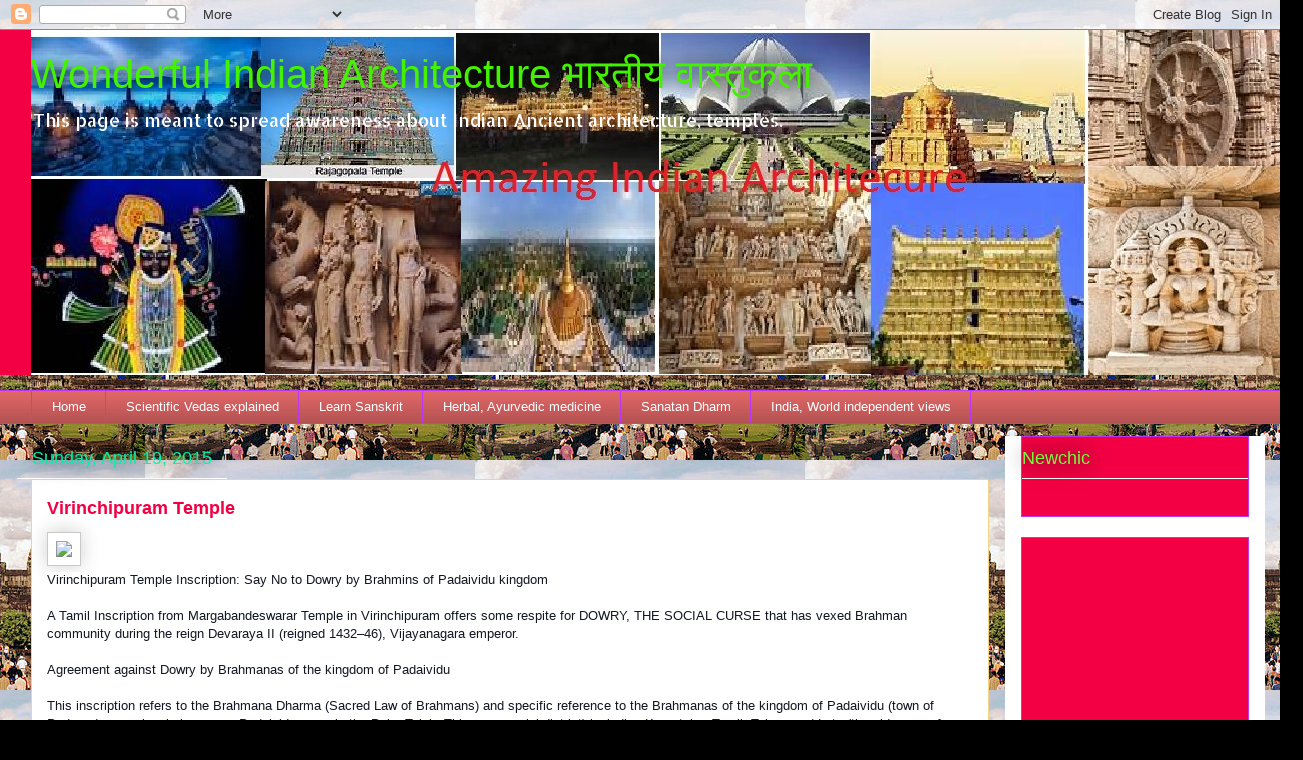

--- FILE ---
content_type: text/html; charset=UTF-8
request_url: https://www.vedicbharat.org/2015/04/virinchipuram-temple.html
body_size: 21713
content:
<!DOCTYPE html>
<html class='v2' dir='ltr' lang='en'>
<head>
<link href='https://www.blogger.com/static/v1/widgets/335934321-css_bundle_v2.css' rel='stylesheet' type='text/css'/>
<meta content='width=1100' name='viewport'/>
<meta content='text/html; charset=UTF-8' http-equiv='Content-Type'/>
<meta content='blogger' name='generator'/>
<link href='https://www.vedicbharat.org/favicon.ico' rel='icon' type='image/x-icon'/>
<link href='https://www.vedicbharat.org/2015/04/virinchipuram-temple.html' rel='canonical'/>
<link rel="alternate" type="application/atom+xml" title="Wonderful Indian Architecture  भ&#2366;रत&#2368;य व&#2366;स&#2381;त&#2369;कल&#2366;  - Atom" href="https://www.vedicbharat.org/feeds/posts/default" />
<link rel="alternate" type="application/rss+xml" title="Wonderful Indian Architecture  भ&#2366;रत&#2368;य व&#2366;स&#2381;त&#2369;कल&#2366;  - RSS" href="https://www.vedicbharat.org/feeds/posts/default?alt=rss" />
<link rel="service.post" type="application/atom+xml" title="Wonderful Indian Architecture  भ&#2366;रत&#2368;य व&#2366;स&#2381;त&#2369;कल&#2366;  - Atom" href="https://www.blogger.com/feeds/4144170681255898523/posts/default" />

<link rel="alternate" type="application/atom+xml" title="Wonderful Indian Architecture  भ&#2366;रत&#2368;य व&#2366;स&#2381;त&#2369;कल&#2366;  - Atom" href="https://www.vedicbharat.org/feeds/81266543795910201/comments/default" />
<!--Can't find substitution for tag [blog.ieCssRetrofitLinks]-->
<link href='https://scontent-ord.xx.fbcdn.net/hphotos-xfp1/v/t1.0-9/11150848_739749302804234_6826751788065749244_n.jpg?oh=1fccf50b7597e5f21b0617de796db58a&oe=559F9BA0' rel='image_src'/>
<meta content='https://www.vedicbharat.org/2015/04/virinchipuram-temple.html' property='og:url'/>
<meta content='Virinchipuram Temple ' property='og:title'/>
<meta content='Indian temples, ancient Indian architecture, mandirs of India, Hindu temples of world, Hinduism and temples, Hindu temples,' property='og:description'/>
<meta content='https://lh3.googleusercontent.com/blogger_img_proxy/[base64]w1200-h630-p-k-no-nu' property='og:image'/>
<title>Wonderful Indian Architecture  भ&#2366;रत&#2368;य व&#2366;स&#2381;त&#2369;कल&#2366; : Virinchipuram Temple </title>
<style type='text/css'>@font-face{font-family:'Allerta Stencil';font-style:normal;font-weight:400;font-display:swap;src:url(//fonts.gstatic.com/s/allertastencil/v24/HTx0L209KT-LmIE9N7OR6eiycOe1_Db29XP-vA.woff2)format('woff2');unicode-range:U+0000-00FF,U+0131,U+0152-0153,U+02BB-02BC,U+02C6,U+02DA,U+02DC,U+0304,U+0308,U+0329,U+2000-206F,U+20AC,U+2122,U+2191,U+2193,U+2212,U+2215,U+FEFF,U+FFFD;}</style>
<style id='page-skin-1' type='text/css'><!--
/*
-----------------------------------------------
Blogger Template Style
Name:     Awesome Inc.
Designer: Tina Chen
URL:      tinachen.org
----------------------------------------------- */
/* Content
----------------------------------------------- */
body {
font: normal normal 13px Arial, Tahoma, Helvetica, FreeSans, sans-serif;
color: #000000;
background: #000000 url(//1.bp.blogspot.com/-3r6UFMHqUEM/WEwYrPLS8bI/AAAAAAAAFmc/fZ2-AXnBi3wsnRuvoC-A1XbMAG0cZ6yRwCK4B/s0/Angkor_Wat_W-Seite) repeat fixed top center;
}
html body .content-outer {
min-width: 0;
max-width: 100%;
width: 100%;
}
a:link {
text-decoration: none;
color: #ff0000;
}
a:visited {
text-decoration: none;
color: #6bf237;
}
a:hover {
text-decoration: underline;
color: rgba(0, 0, 0, 0);
}
.body-fauxcolumn-outer .cap-top {
position: absolute;
z-index: 1;
height: 276px;
width: 100%;
background: transparent none repeat-x scroll top left;
_background-image: none;
}
/* Columns
----------------------------------------------- */
.content-inner {
padding: 0;
}
.header-inner .section {
margin: 0 16px;
}
.tabs-inner .section {
margin: 0 16px;
}
.main-inner {
padding-top: 55px;
}
.main-inner .column-center-inner,
.main-inner .column-left-inner,
.main-inner .column-right-inner {
padding: 0 5px;
}
*+html body .main-inner .column-center-inner {
margin-top: -55px;
}
#layout .main-inner .column-center-inner {
margin-top: 0;
}
/* Header
----------------------------------------------- */
.header-outer {
margin: 0 0 15px 0;
background: #f20043 none repeat scroll 0 0;
}
.Header h1 {
font: normal normal 40px Arial, Tahoma, Helvetica, FreeSans, sans-serif;
color: #43f200;
text-shadow: 0 0 20px #000000;
}
.Header h1 a {
color: #43f200;
}
.Header .description {
font: normal normal 18px Allerta Stencil;
color: #ffffff;
}
.header-inner .Header .titlewrapper,
.header-inner .Header .descriptionwrapper {
padding-left: 0;
padding-right: 0;
margin-bottom: 0;
}
.header-inner .Header .titlewrapper {
padding-top: 22px;
}
/* Tabs
----------------------------------------------- */
.tabs-outer {
overflow: hidden;
position: relative;
background: #e06666 url(//www.blogblog.com/1kt/awesomeinc/tabs_gradient_light.png) repeat scroll 0 0;
}
#layout .tabs-outer {
overflow: visible;
}
.tabs-cap-top, .tabs-cap-bottom {
position: absolute;
width: 100%;
border-top: 1px solid #bd37f2;
}
.tabs-cap-bottom {
bottom: 0;
}
.tabs-inner .widget li a {
display: inline-block;
margin: 0;
padding: .6em 1.5em;
font: normal normal 13px Arial, Tahoma, Helvetica, FreeSans, sans-serif;
color: #ffffff;
border-top: 1px solid #bd37f2;
border-bottom: 1px solid #bd37f2;
border-left: 1px solid #bd37f2;
height: 16px;
line-height: 16px;
}
.tabs-inner .widget li:last-child a {
border-right: 1px solid #bd37f2;
}
.tabs-inner .widget li.selected a, .tabs-inner .widget li a:hover {
background: #f2376b url(//www.blogblog.com/1kt/awesomeinc/tabs_gradient_light.png) repeat-x scroll 0 -100px;
color: #ffffff;
}
/* Headings
----------------------------------------------- */
h2 {
font: normal normal 18px Arial, Tahoma, Helvetica, FreeSans, sans-serif;
color: #70ff39;
}
/* Widgets
----------------------------------------------- */
.main-inner .section {
margin: 0 27px;
padding: 0;
}
.main-inner .column-left-outer,
.main-inner .column-right-outer {
margin-top: -3.3em;
}
#layout .main-inner .column-left-outer,
#layout .main-inner .column-right-outer {
margin-top: 0;
}
.main-inner .column-left-inner,
.main-inner .column-right-inner {
background: #ffffff none repeat 0 0;
-moz-box-shadow: 0 0 0 rgba(0, 0, 0, .2);
-webkit-box-shadow: 0 0 0 rgba(0, 0, 0, .2);
-goog-ms-box-shadow: 0 0 0 rgba(0, 0, 0, .2);
box-shadow: 0 0 0 rgba(0, 0, 0, .2);
-moz-border-radius: 0;
-webkit-border-radius: 0;
-goog-ms-border-radius: 0;
border-radius: 0;
}
#layout .main-inner .column-left-inner,
#layout .main-inner .column-right-inner {
margin-top: 0;
}
.sidebar .widget {
font: normal normal 13px Arial, Tahoma, Helvetica, FreeSans, sans-serif;
color: #6bf237;
}
.sidebar .widget a:link {
color: #6cf237;
}
.sidebar .widget a:visited {
color: #ffffff;
}
.sidebar .widget a:hover {
color: #f2376b;
}
.sidebar .widget h2 {
text-shadow: 0 0 20px #000000;
}
.main-inner .widget {
background-color: #f20043;
border: 1px solid #bd37f2;
padding: 0 0 15px;
margin: 20px -16px;
-moz-box-shadow: 0 0 0 rgba(0, 0, 0, .2);
-webkit-box-shadow: 0 0 0 rgba(0, 0, 0, .2);
-goog-ms-box-shadow: 0 0 0 rgba(0, 0, 0, .2);
box-shadow: 0 0 0 rgba(0, 0, 0, .2);
-moz-border-radius: 0;
-webkit-border-radius: 0;
-goog-ms-border-radius: 0;
border-radius: 0;
}
.main-inner .widget h2 {
margin: 0 -0;
padding: .6em 0 .5em;
border-bottom: 1px solid #ffffff;
}
.footer-inner .widget h2 {
padding: 0 0 .4em;
border-bottom: 1px solid #ffffff;
}
.main-inner .widget h2 + div, .footer-inner .widget h2 + div {
border-top: 0 solid #bd37f2;
padding-top: 8px;
}
.main-inner .widget .widget-content {
margin: 0 -0;
padding: 7px 0 0;
}
.main-inner .widget ul, .main-inner .widget #ArchiveList ul.flat {
margin: -8px -15px 0;
padding: 0;
list-style: none;
}
.main-inner .widget #ArchiveList {
margin: -8px 0 0;
}
.main-inner .widget ul li, .main-inner .widget #ArchiveList ul.flat li {
padding: .5em 15px;
text-indent: 0;
color: #ffffff;
border-top: 0 solid #bd37f2;
border-bottom: 1px solid #ffffff;
}
.main-inner .widget #ArchiveList ul li {
padding-top: .25em;
padding-bottom: .25em;
}
.main-inner .widget ul li:first-child, .main-inner .widget #ArchiveList ul.flat li:first-child {
border-top: none;
}
.main-inner .widget ul li:last-child, .main-inner .widget #ArchiveList ul.flat li:last-child {
border-bottom: none;
}
.post-body {
position: relative;
}
.main-inner .widget .post-body ul {
padding: 0 2.5em;
margin: .5em 0;
list-style: disc;
}
.main-inner .widget .post-body ul li {
padding: 0.25em 0;
margin-bottom: .25em;
color: #000000;
border: none;
}
.footer-inner .widget ul {
padding: 0;
list-style: none;
}
.widget .zippy {
color: #ffffff;
}
/* Posts
----------------------------------------------- */
body .main-inner .Blog {
padding: 0;
margin-bottom: 1em;
background-color: transparent;
border: none;
-moz-box-shadow: 0 0 0 rgba(0, 0, 0, 0);
-webkit-box-shadow: 0 0 0 rgba(0, 0, 0, 0);
-goog-ms-box-shadow: 0 0 0 rgba(0, 0, 0, 0);
box-shadow: 0 0 0 rgba(0, 0, 0, 0);
}
.main-inner .section:last-child .Blog:last-child {
padding: 0;
margin-bottom: 1em;
}
.main-inner .widget h2.date-header {
margin: 0 -15px 1px;
padding: 0 0 0 0;
font: normal normal 18px Arial, Tahoma, Helvetica, FreeSans, sans-serif;
color: #00f2ad;
background: transparent none no-repeat fixed center center;
border-top: 0 solid #bd37f2;
border-bottom: 1px solid #ffffff;
-moz-border-radius-topleft: 0;
-moz-border-radius-topright: 0;
-webkit-border-top-left-radius: 0;
-webkit-border-top-right-radius: 0;
border-top-left-radius: 0;
border-top-right-radius: 0;
position: absolute;
bottom: 100%;
left: 0;
text-shadow: 0 0 20px #000000;
}
.main-inner .widget h2.date-header span {
font: normal normal 18px Arial, Tahoma, Helvetica, FreeSans, sans-serif;
display: block;
padding: .5em 15px;
border-left: 0 solid #bd37f2;
border-right: 0 solid #bd37f2;
}
.date-outer {
position: relative;
margin: 55px 0 20px;
padding: 0 15px;
background-color: #ffffff;
border: 1px solid #f4d585;
-moz-box-shadow: 0 0 0 rgba(0, 0, 0, .2);
-webkit-box-shadow: 0 0 0 rgba(0, 0, 0, .2);
-goog-ms-box-shadow: 0 0 0 rgba(0, 0, 0, .2);
box-shadow: 0 0 0 rgba(0, 0, 0, .2);
-moz-border-radius: 0;
-webkit-border-radius: 0;
-goog-ms-border-radius: 0;
border-radius: 0;
}
.date-outer:first-child {
margin-top: 0;
}
.date-outer:last-child {
margin-bottom: 0;
-moz-border-radius-bottomleft: 0;
-moz-border-radius-bottomright: 0;
-webkit-border-bottom-left-radius: 0;
-webkit-border-bottom-right-radius: 0;
-goog-ms-border-bottom-left-radius: 0;
-goog-ms-border-bottom-right-radius: 0;
border-bottom-left-radius: 0;
border-bottom-right-radius: 0;
}
.date-posts {
margin: 0 -0;
padding: 0 0;
clear: both;
}
.post-outer, .inline-ad {
border-top: 1px solid #8ce1f5;
margin: 0 -0;
padding: 15px 0;
}
.post-outer {
padding-bottom: 10px;
}
.post-outer:first-child {
padding-top: 10px;
border-top: none;
}
.post-outer:last-child, .inline-ad:last-child {
border-bottom: none;
}
.post-body {
position: relative;
}
.post-body img {
padding: 8px;
background: #ffffff;
border: 1px solid #c9c9c9;
-moz-box-shadow: 0 0 20px rgba(0, 0, 0, .2);
-webkit-box-shadow: 0 0 20px rgba(0, 0, 0, .2);
box-shadow: 0 0 20px rgba(0, 0, 0, .2);
-moz-border-radius: 0;
-webkit-border-radius: 0;
border-radius: 0;
}
h3.post-title, h4 {
font: normal bold 18px Arial, Tahoma, Helvetica, FreeSans, sans-serif;
color: #f20043;
}
h3.post-title a {
font: normal bold 18px Arial, Tahoma, Helvetica, FreeSans, sans-serif;
color: #f20043;
}
h3.post-title a:hover {
color: rgba(0, 0, 0, 0);
text-decoration: underline;
}
.post-header {
margin: 0 0 1em;
}
.post-body {
line-height: 1.4;
}
.post-outer h2 {
color: #000000;
}
.post-footer {
margin: 1.5em 0 0;
}
#blog-pager {
padding: 15px;
font-size: 120%;
background-color: transparent;
border: 1px solid #bd37f2;
-moz-box-shadow: 0 0 0 rgba(0, 0, 0, .2);
-webkit-box-shadow: 0 0 0 rgba(0, 0, 0, .2);
-goog-ms-box-shadow: 0 0 0 rgba(0, 0, 0, .2);
box-shadow: 0 0 0 rgba(0, 0, 0, .2);
-moz-border-radius: 0;
-webkit-border-radius: 0;
-goog-ms-border-radius: 0;
border-radius: 0;
-moz-border-radius-topleft: 0;
-moz-border-radius-topright: 0;
-webkit-border-top-left-radius: 0;
-webkit-border-top-right-radius: 0;
-goog-ms-border-top-left-radius: 0;
-goog-ms-border-top-right-radius: 0;
border-top-left-radius: 0;
border-top-right-radius-topright: 0;
margin-top: 0;
}
.blog-feeds, .post-feeds {
margin: 1em 0;
text-align: center;
color: #ffffff;
}
.blog-feeds a, .post-feeds a {
color: #29aae1;
}
.blog-feeds a:visited, .post-feeds a:visited {
color: #015782;
}
.blog-feeds a:hover, .post-feeds a:hover {
color: #29aae1;
}
.post-outer .comments {
margin-top: 2em;
}
/* Comments
----------------------------------------------- */
.comments .comments-content .icon.blog-author {
background-repeat: no-repeat;
background-image: url([data-uri]);
}
.comments .comments-content .loadmore a {
border-top: 1px solid #bd37f2;
border-bottom: 1px solid #bd37f2;
}
.comments .continue {
border-top: 2px solid #bd37f2;
}
/* Footer
----------------------------------------------- */
.footer-outer {
margin: -0 0 -1px;
padding: 0 0 0;
color: #ffffff;
overflow: hidden;
}
.footer-fauxborder-left {
border-top: 1px solid #bd37f2;
background: #f20043 none repeat scroll 0 0;
-moz-box-shadow: 0 0 0 rgba(0, 0, 0, .2);
-webkit-box-shadow: 0 0 0 rgba(0, 0, 0, .2);
-goog-ms-box-shadow: 0 0 0 rgba(0, 0, 0, .2);
box-shadow: 0 0 0 rgba(0, 0, 0, .2);
margin: 0 -0;
}
/* Mobile
----------------------------------------------- */
body.mobile {
background-size: auto;
}
.mobile .body-fauxcolumn-outer {
background: transparent none repeat scroll top left;
}
*+html body.mobile .main-inner .column-center-inner {
margin-top: 0;
}
.mobile .main-inner .widget {
padding: 0 0 15px;
}
.mobile .main-inner .widget h2 + div,
.mobile .footer-inner .widget h2 + div {
border-top: none;
padding-top: 0;
}
.mobile .footer-inner .widget h2 {
padding: 0.5em 0;
border-bottom: none;
}
.mobile .main-inner .widget .widget-content {
margin: 0;
padding: 7px 0 0;
}
.mobile .main-inner .widget ul,
.mobile .main-inner .widget #ArchiveList ul.flat {
margin: 0 -15px 0;
}
.mobile .main-inner .widget h2.date-header {
left: 0;
}
.mobile .date-header span {
padding: 0.4em 0;
}
.mobile .date-outer:first-child {
margin-bottom: 0;
border: 1px solid #f4d585;
-moz-border-radius-topleft: 0;
-moz-border-radius-topright: 0;
-webkit-border-top-left-radius: 0;
-webkit-border-top-right-radius: 0;
-goog-ms-border-top-left-radius: 0;
-goog-ms-border-top-right-radius: 0;
border-top-left-radius: 0;
border-top-right-radius: 0;
}
.mobile .date-outer {
border-color: #f4d585;
border-width: 0 1px 1px;
}
.mobile .date-outer:last-child {
margin-bottom: 0;
}
.mobile .main-inner {
padding: 0;
}
.mobile .header-inner .section {
margin: 0;
}
.mobile .post-outer, .mobile .inline-ad {
padding: 5px 0;
}
.mobile .tabs-inner .section {
margin: 0 10px;
}
.mobile .main-inner .widget h2 {
margin: 0;
padding: 0;
}
.mobile .main-inner .widget h2.date-header span {
padding: 0;
}
.mobile .main-inner .widget .widget-content {
margin: 0;
padding: 7px 0 0;
}
.mobile #blog-pager {
border: 1px solid transparent;
background: #f20043 none repeat scroll 0 0;
}
.mobile .main-inner .column-left-inner,
.mobile .main-inner .column-right-inner {
background: #ffffff none repeat 0 0;
-moz-box-shadow: none;
-webkit-box-shadow: none;
-goog-ms-box-shadow: none;
box-shadow: none;
}
.mobile .date-posts {
margin: 0;
padding: 0;
}
.mobile .footer-fauxborder-left {
margin: 0;
border-top: inherit;
}
.mobile .main-inner .section:last-child .Blog:last-child {
margin-bottom: 0;
}
.mobile-index-contents {
color: #000000;
}
.mobile .mobile-link-button {
background: #ff0000 url(//www.blogblog.com/1kt/awesomeinc/tabs_gradient_light.png) repeat scroll 0 0;
}
.mobile-link-button a:link, .mobile-link-button a:visited {
color: #ffffff;
}
.mobile .tabs-inner .PageList .widget-content {
background: transparent;
border-top: 1px solid;
border-color: #bd37f2;
color: #ffffff;
}
.mobile .tabs-inner .PageList .widget-content .pagelist-arrow {
border-left: 1px solid #bd37f2;
}

--></style>
<style id='template-skin-1' type='text/css'><!--
body {
min-width: 1250px;
}
.content-outer, .content-fauxcolumn-outer, .region-inner {
min-width: 1250px;
max-width: 1250px;
_width: 1250px;
}
.main-inner .columns {
padding-left: 0px;
padding-right: 260px;
}
.main-inner .fauxcolumn-center-outer {
left: 0px;
right: 260px;
/* IE6 does not respect left and right together */
_width: expression(this.parentNode.offsetWidth -
parseInt("0px") -
parseInt("260px") + 'px');
}
.main-inner .fauxcolumn-left-outer {
width: 0px;
}
.main-inner .fauxcolumn-right-outer {
width: 260px;
}
.main-inner .column-left-outer {
width: 0px;
right: 100%;
margin-left: -0px;
}
.main-inner .column-right-outer {
width: 260px;
margin-right: -260px;
}
#layout {
min-width: 0;
}
#layout .content-outer {
min-width: 0;
width: 800px;
}
#layout .region-inner {
min-width: 0;
width: auto;
}
body#layout div.add_widget {
padding: 8px;
}
body#layout div.add_widget a {
margin-left: 32px;
}
--></style>
<style>
    body {background-image:url(\/\/1.bp.blogspot.com\/-3r6UFMHqUEM\/WEwYrPLS8bI\/AAAAAAAAFmc\/fZ2-AXnBi3wsnRuvoC-A1XbMAG0cZ6yRwCK4B\/s0\/Angkor_Wat_W-Seite);}
    
@media (max-width: 200px) { body {background-image:url(\/\/1.bp.blogspot.com\/-3r6UFMHqUEM\/WEwYrPLS8bI\/AAAAAAAAFmc\/fZ2-AXnBi3wsnRuvoC-A1XbMAG0cZ6yRwCK4B\/w200\/Angkor_Wat_W-Seite);}}
@media (max-width: 400px) and (min-width: 201px) { body {background-image:url(\/\/1.bp.blogspot.com\/-3r6UFMHqUEM\/WEwYrPLS8bI\/AAAAAAAAFmc\/fZ2-AXnBi3wsnRuvoC-A1XbMAG0cZ6yRwCK4B\/w400\/Angkor_Wat_W-Seite);}}
@media (max-width: 800px) and (min-width: 401px) { body {background-image:url(\/\/1.bp.blogspot.com\/-3r6UFMHqUEM\/WEwYrPLS8bI\/AAAAAAAAFmc\/fZ2-AXnBi3wsnRuvoC-A1XbMAG0cZ6yRwCK4B\/w800\/Angkor_Wat_W-Seite);}}
@media (max-width: 1200px) and (min-width: 801px) { body {background-image:url(\/\/1.bp.blogspot.com\/-3r6UFMHqUEM\/WEwYrPLS8bI\/AAAAAAAAFmc\/fZ2-AXnBi3wsnRuvoC-A1XbMAG0cZ6yRwCK4B\/w1200\/Angkor_Wat_W-Seite);}}
/* Last tag covers anything over one higher than the previous max-size cap. */
@media (min-width: 1201px) { body {background-image:url(\/\/1.bp.blogspot.com\/-3r6UFMHqUEM\/WEwYrPLS8bI\/AAAAAAAAFmc\/fZ2-AXnBi3wsnRuvoC-A1XbMAG0cZ6yRwCK4B\/w1600\/Angkor_Wat_W-Seite);}}
  </style>
<link href='https://www.blogger.com/dyn-css/authorization.css?targetBlogID=4144170681255898523&amp;zx=a5046de8-9f3a-4d9e-85dd-138325cc1c4a' media='none' onload='if(media!=&#39;all&#39;)media=&#39;all&#39;' rel='stylesheet'/><noscript><link href='https://www.blogger.com/dyn-css/authorization.css?targetBlogID=4144170681255898523&amp;zx=a5046de8-9f3a-4d9e-85dd-138325cc1c4a' rel='stylesheet'/></noscript>
<meta name='google-adsense-platform-account' content='ca-host-pub-1556223355139109'/>
<meta name='google-adsense-platform-domain' content='blogspot.com'/>

<!-- data-ad-client=ca-pub-6595153700291793 -->

</head>
<body class='loading variant-icy'>
<div class='navbar section' id='navbar' name='Navbar'><div class='widget Navbar' data-version='1' id='Navbar1'><script type="text/javascript">
    function setAttributeOnload(object, attribute, val) {
      if(window.addEventListener) {
        window.addEventListener('load',
          function(){ object[attribute] = val; }, false);
      } else {
        window.attachEvent('onload', function(){ object[attribute] = val; });
      }
    }
  </script>
<div id="navbar-iframe-container"></div>
<script type="text/javascript" src="https://apis.google.com/js/platform.js"></script>
<script type="text/javascript">
      gapi.load("gapi.iframes:gapi.iframes.style.bubble", function() {
        if (gapi.iframes && gapi.iframes.getContext) {
          gapi.iframes.getContext().openChild({
              url: 'https://www.blogger.com/navbar/4144170681255898523?po\x3d81266543795910201\x26origin\x3dhttps://www.vedicbharat.org',
              where: document.getElementById("navbar-iframe-container"),
              id: "navbar-iframe"
          });
        }
      });
    </script><script type="text/javascript">
(function() {
var script = document.createElement('script');
script.type = 'text/javascript';
script.src = '//pagead2.googlesyndication.com/pagead/js/google_top_exp.js';
var head = document.getElementsByTagName('head')[0];
if (head) {
head.appendChild(script);
}})();
</script>
</div></div>
<div class='body-fauxcolumns'>
<div class='fauxcolumn-outer body-fauxcolumn-outer'>
<div class='cap-top'>
<div class='cap-left'></div>
<div class='cap-right'></div>
</div>
<div class='fauxborder-left'>
<div class='fauxborder-right'></div>
<div class='fauxcolumn-inner'>
</div>
</div>
<div class='cap-bottom'>
<div class='cap-left'></div>
<div class='cap-right'></div>
</div>
</div>
</div>
<div class='content'>
<div class='content-fauxcolumns'>
<div class='fauxcolumn-outer content-fauxcolumn-outer'>
<div class='cap-top'>
<div class='cap-left'></div>
<div class='cap-right'></div>
</div>
<div class='fauxborder-left'>
<div class='fauxborder-right'></div>
<div class='fauxcolumn-inner'>
</div>
</div>
<div class='cap-bottom'>
<div class='cap-left'></div>
<div class='cap-right'></div>
</div>
</div>
</div>
<div class='content-outer'>
<div class='content-cap-top cap-top'>
<div class='cap-left'></div>
<div class='cap-right'></div>
</div>
<div class='fauxborder-left content-fauxborder-left'>
<div class='fauxborder-right content-fauxborder-right'></div>
<div class='content-inner'>
<header>
<div class='header-outer'>
<div class='header-cap-top cap-top'>
<div class='cap-left'></div>
<div class='cap-right'></div>
</div>
<div class='fauxborder-left header-fauxborder-left'>
<div class='fauxborder-right header-fauxborder-right'></div>
<div class='region-inner header-inner'>
<div class='header section' id='header' name='Header'><div class='widget Header' data-version='1' id='Header1'>
<div id='header-inner' style='background-image: url("https://blogger.googleusercontent.com/img/b/R29vZ2xl/AVvXsEgyAfFs4fS8CZy97j0vIdi6WktqiIrwNhRg5LY_xpVTI4Ti9tBWK5ofmPp1GYTjZcOXnW82703wjQ_7zPEZM9gI0cu9bbLl8IUNM2EnrpzmvCqo3dSAvMtpacNdwXFutRaIDJasFIiOQD0/s1600-r/indian+temple.jpg"); background-position: left; width: 1272px; min-height: 345px; _height: 345px; background-repeat: no-repeat; '>
<div class='titlewrapper' style='background: transparent'>
<h1 class='title' style='background: transparent; border-width: 0px'>
<a href='https://www.vedicbharat.org/'>
Wonderful Indian Architecture  भ&#2366;रत&#2368;य व&#2366;स&#2381;त&#2369;कल&#2366; 
</a>
</h1>
</div>
<div class='descriptionwrapper'>
<p class='description'><span>This page is meant to spread awareness about Indian Ancient architecture, temples.</span></p>
</div>
</div>
</div></div>
</div>
</div>
<div class='header-cap-bottom cap-bottom'>
<div class='cap-left'></div>
<div class='cap-right'></div>
</div>
</div>
</header>
<div class='tabs-outer'>
<div class='tabs-cap-top cap-top'>
<div class='cap-left'></div>
<div class='cap-right'></div>
</div>
<div class='fauxborder-left tabs-fauxborder-left'>
<div class='fauxborder-right tabs-fauxborder-right'></div>
<div class='region-inner tabs-inner'>
<div class='tabs section' id='crosscol' name='Cross-Column'><div class='widget PageList' data-version='1' id='PageList2'>
<h2>Pages</h2>
<div class='widget-content'>
<ul>
<li>
<a href='https://www.vedicbharat.org/'>Home</a>
</li>
<li>
<a href='http://www.hinduismdecoded.blogspot.com'>Scientific Vedas explained</a>
</li>
<li>
<a href='http://www.sanskritum.com'>Learn Sanskrit</a>
</li>
<li>
<a href='http://www.eayurveda.org'>Herbal, Ayurvedic medicine</a>
</li>
<li>
<a href='http://www.pparihar.com'>Sanatan Dharm</a>
</li>
<li>
<a href='http://www.shankhnad.org'>India, World independent views</a>
</li>
</ul>
<div class='clear'></div>
</div>
</div></div>
<div class='tabs no-items section' id='crosscol-overflow' name='Cross-Column 2'></div>
</div>
</div>
<div class='tabs-cap-bottom cap-bottom'>
<div class='cap-left'></div>
<div class='cap-right'></div>
</div>
</div>
<div class='main-outer'>
<div class='main-cap-top cap-top'>
<div class='cap-left'></div>
<div class='cap-right'></div>
</div>
<div class='fauxborder-left main-fauxborder-left'>
<div class='fauxborder-right main-fauxborder-right'></div>
<div class='region-inner main-inner'>
<div class='columns fauxcolumns'>
<div class='fauxcolumn-outer fauxcolumn-center-outer'>
<div class='cap-top'>
<div class='cap-left'></div>
<div class='cap-right'></div>
</div>
<div class='fauxborder-left'>
<div class='fauxborder-right'></div>
<div class='fauxcolumn-inner'>
</div>
</div>
<div class='cap-bottom'>
<div class='cap-left'></div>
<div class='cap-right'></div>
</div>
</div>
<div class='fauxcolumn-outer fauxcolumn-left-outer'>
<div class='cap-top'>
<div class='cap-left'></div>
<div class='cap-right'></div>
</div>
<div class='fauxborder-left'>
<div class='fauxborder-right'></div>
<div class='fauxcolumn-inner'>
</div>
</div>
<div class='cap-bottom'>
<div class='cap-left'></div>
<div class='cap-right'></div>
</div>
</div>
<div class='fauxcolumn-outer fauxcolumn-right-outer'>
<div class='cap-top'>
<div class='cap-left'></div>
<div class='cap-right'></div>
</div>
<div class='fauxborder-left'>
<div class='fauxborder-right'></div>
<div class='fauxcolumn-inner'>
</div>
</div>
<div class='cap-bottom'>
<div class='cap-left'></div>
<div class='cap-right'></div>
</div>
</div>
<!-- corrects IE6 width calculation -->
<div class='columns-inner'>
<div class='column-center-outer'>
<div class='column-center-inner'>
<div class='main section' id='main' name='Main'><div class='widget Blog' data-version='1' id='Blog1'>
<div class='blog-posts hfeed'>

          <div class="date-outer">
        
<h2 class='date-header'><span>Sunday, April 19, 2015</span></h2>

          <div class="date-posts">
        
<div class='post-outer'>
<div class='post hentry uncustomized-post-template' itemprop='blogPost' itemscope='itemscope' itemtype='http://schema.org/BlogPosting'>
<meta content='https://scontent-ord.xx.fbcdn.net/hphotos-xfp1/v/t1.0-9/11150848_739749302804234_6826751788065749244_n.jpg?oh=1fccf50b7597e5f21b0617de796db58a&oe=559F9BA0' itemprop='image_url'/>
<meta content='4144170681255898523' itemprop='blogId'/>
<meta content='81266543795910201' itemprop='postId'/>
<a name='81266543795910201'></a>
<h3 class='post-title entry-title' itemprop='name'>
Virinchipuram Temple 
</h3>
<div class='post-header'>
<div class='post-header-line-1'></div>
</div>
<div class='post-body entry-content' id='post-body-81266543795910201' itemprop='description articleBody'>
<div dir="ltr" style="text-align: left;" trbidi="on">
<img src="https://scontent-ord.xx.fbcdn.net/hphotos-xfp1/v/t1.0-9/11150848_739749302804234_6826751788065749244_n.jpg?oh=1fccf50b7597e5f21b0617de796db58a&amp;oe=559F9BA0" /><br />
<span style="background-color: white; color: #141823; font-family: helvetica, arial, 'lucida grande', sans-serif; font-size: 13px; line-height: 18px;">Virinchipuram Temple Inscription: Say No to Dowry by Brahmins of Padaividu kingdom&nbsp;</span><br style="background-color: white; color: #141823; font-family: helvetica, arial, 'lucida grande', sans-serif; font-size: 13px; line-height: 18px;" /><br style="background-color: white; color: #141823; font-family: helvetica, arial, 'lucida grande', sans-serif; font-size: 13px; line-height: 18px;" /><span style="background-color: white; color: #141823; font-family: helvetica, arial, 'lucida grande', sans-serif; font-size: 13px; line-height: 18px;">A Tamil Inscription from Margabandeswarar Temple in Virinchipuram offers some respite for DOWRY, THE SOCIAL CURSE that has vexed Brahman community during the reign Devaraya II (reigned 1432&#8211;46), Vijayanagara emperor.</span><br style="background-color: white; color: #141823; font-family: helvetica, arial, 'lucida grande', sans-serif; font-size: 13px; line-height: 18px;" /><br style="background-color: white; color: #141823; font-family: helvetica, arial, 'lucida grande', sans-serif; font-size: 13px; line-height: 18px;" /><span style="background-color: white; color: #141823; font-family: helvetica, arial, 'lucida grande', sans-serif; font-size: 13px; line-height: 18px;">Agreement against Dowry by Brahmanas of the kingdom of Padaividu</span><span class="text_exposed_show" style="background-color: white; color: #141823; display: inline; font-family: helvetica, arial, 'lucida grande', sans-serif; font-size: 13px; line-height: 18px;"><br /><br />This inscription refers to the Brahmana Dharma (Sacred Law of Brahmans) and specific reference to the Brahmanas of the kingdom of Padaividu (town of Padavedu - previously known as Padaividu - now in the Polur Taluk, Thiruvannamalai district) including Karnataka, Tamil, Telugu and Lata (the old name of Gujarat) Brahmanas. An agreement, signed by the representatives of Brahmanas of the kingdom of Padaividu , vouch to conduct marriages in their families as mere 'Kanyadhana.' - the part of the marriage ceremony where the bride's father only gives away the bride to the bridegroom. Both fathers of bride and bridegrooms who accepted money and the who paid the money, should be subject to punishment by the king and to excommunication for their caste. The canonical works on sacred law discourages the practice of paying money as dowry. The marriage thus concluded is termed as 'Asura Vivaha' and the sacred law condemns such practices.<br /><br />What is dowry? Dowry is a transaction between two parties involving cash, or other valuable articles such as precious metals, gems, clothing, appliances, real estate, or goods for entertainment, made as a condition for entering a marriage contract.<br /><br />Although dowry was illegalized in 1961 (The Dowry Prohibition Act of 1961 in India), people from almost all castes are demanding dowry to different extents. Youngsters and parents view dowry as a 'way of accumulating economic capital.'<br /><br />Newspapers and other media report daily about dowry harassment ranging from a lifetime of verbal abuse to extreme physical and sexual abuse. It is also closely interlinked to female infanticide, neglect of the girl child, denial of educational and career opportunities to daughters, domestic violence, rape, extortion, homicide and other kinds of discrimination against women.<br /><br />In Tamil society dowry and prestige are the two closely related social issues. Those who are in their demanding side never wants to give up and those who are in the accepting side always yielding to the demand in spite of great deal of difficulties.<br /><br />Present day consumerism wants to say no to dowry. Women&#8217;s rights organisations are turning the miseries of dowry victims.<br /><br />Inscription inside the front gopura of the Virinchipuram Temple<br /><br />(No.56 Inside the front gopura of the Virinchipuram temple, second inscription to the right: III - Inscriptions at and near Virinchipuram. Tamil and Grantha Inscriptions. South Indian Inscriptions)<br /><br />Tamil Text<br /><br />ச&#3009;பமஸ&#3021;த&#3009;. ஸ&#3021;வஸ&#3021;த&#3007; ஸ&#3021;ர&#3008; . ஸ&#3021;ர&#3008;மன&#3021; மக&#3006; ர&#3006;ஜ&#3006;த&#3007;ர&#3006;ஜ பரம&#3015;ச&#3009;வரர&#3006;ன ஸ&#3021;ர&#3008; வ&#3008;ரப&#3007;ர<br />த&#3006;ப த&#3015;வர&#3006;ய மக&#3006;ர&#3006;ஜர&#3021; ப&#3021;ர&#3007;த&#3021;வ&#3007;ர&#3006;ஜ&#3021;யம&#3021; பண&#3021;ண&#3007; அர&#3009;ள&#3006;ன&#3007;ன&#3021;ற சக&#3006;ப&#3021;தம&#3021;<br />1347ழ&#3007;ன&#3021; ம&#3015;ல&#3021; ச&#3014;ல&#3021;ல&#3006;ன&#3007;ன&#3021;ற வ&#3007;ஸ&#3021;வ&#3006;ச&#3009; வர&#3009;ஷம&#3021; பங&#3021;க&#3009;ன&#3007; ம&#3006;தம&#3021; 3க&#3021;க&#3009;<br />சஷ&#3021;ட&#3007;ய&#3009;ம&#3021; ப&#3009;தன&#3021;க&#3007;ழம&#3016;ய&#3009;ம&#3021;ப&#3014;ற&#3021;ற ஆந&#3009;சத&#3021;த&#3009; ந&#3006;ள&#3021;, பட&#3016;வ&#3008;ட&#3021;ட&#3009; இர&#3006;ஜ&#3021;யத&#3021;த&#3009;<br />அஸ&#3015;ஷவ&#3007;த&#3021;யமஹ&#3006;ஜநங&#3021;கள&#3009;ம&#3021; அகர&#3021;கப&#3009;ஷ&#3021;கரண&#3007; க&#3019;ப&#3007;ந&#3006;த ஸன&#3021;னத&#3007;ய&#3007;ல&#3015;<br />தர&#3021;ம ஸ&#3021;த&#3006;பந ம&#3016;யபத&#3021;ரம&#3021; பண&#3021;ண&#3007; க&#3009;ட&#3009;த&#3021;தபட&#3007;<br /><br />இற&#3021;ற&#3016;ய ந&#3006;ள&#3021;ம&#3009;தல&#3006;க இந&#3021;த பட&#3016;வ&#3008;ட&#3021;ட&#3009; ர&#3006;ஜ&#3021; யத&#3021;த&#3009; ப&#3007;ர&#3006;மணர&#3007;ல&#3021;<br />கன&#3021;ன(ட&#3007;)கர&#3021; தம&#3007;ழர&#3021; த&#3014;ல&#3009;ங&#3021;கர&#3021; இல&#3006;ளர&#3021; ம&#3009;தல&#3006;ன ஆஸ&#3015;ஷ க&#3019;த&#3021;த&#3007;ரத&#3021;த&#3009;<br />அஸ&#3015;ஷச&#3010;த&#3021;தரத&#3021;த&#3007;ல&#3021; அஸ&#3015;ஷக&#3016;ய&#3007;லவர&#3021;கள&#3009;ம&#3021; வ&#3007;வ&#3006;ஹம&#3021; பண&#3021;ண&#3009;ம&#3007;டத&#3021;த&#3009;,<br />கன&#3021;ன&#3007;ய&#3006;த&#3006;னம&#3006;க வ&#3007;வ&#3006;ஹம&#3021; பண&#3021;ணக&#3021; கடவர&#3006;கவ&#3009;ம&#3021; கன&#3021;ன&#3007;ய&#3006;த&#3006;னம&#3021;<br />பண&#3021;ண&#3006;மல&#3021; ப&#3018;ன&#3021; வ&#3006;ங&#3021;க&#3007; ப&#3014;ண&#3021; க&#3018;ட&#3009;த&#3021;த&#3006;ல&#3021;, ப&#3018;ன&#3021; க&#3018;ட&#3009;த&#3021;த&#3009; வ&#3007;வ&#3006;ஹம&#3021;<br />பண&#3021;ண&#3007;ன&#3006;ல&#3021;, ர&#3006;ஜ தண&#3021;டத&#3021;த&#3009;க&#3021;க&#3009;ம&#3021; உட&#3021;பட&#3021;ட&#3009; ப&#3007;ர&#3006;மண&#3021;யத&#3021;த&#3009;க&#3021;க&#3009;ம&#3021;<br />ப&#3009;றம&#3021;ப&#3006;கக&#3021; கடவர&#3014;ன&#3021;ற&#3009; பண&#3021;ண&#3007;ன தர&#3021;ம ஸ&#3021;த&#3006;பன ம&#3016;ய பத&#3021;ரம&#3021;; இப&#3021;பட&#3007;க&#3021;க&#3009;<br />அஸ&#3015;ஷ வ&#3007;த&#3021;ய மக&#3006;ஜனங&#3021;கள&#3021; எழ&#3009;த&#3021;த&#3009;<br /><br />Translation<br /><br />Let there be Prosperity! Hail! On the day of (the nakshatra) Anusham (Anuradha Star constellation) which corresponds to Wednesday, the sixth lunar day, the 3rd (solar day) of the month of Panguni (Tamil Calendar month) of the Visvavasu (Tamil Calendar year) year, which was current after the Saka (Shalivahana calendar) year 1347 (had passed), while the illustrious maharajadhiraja-parameswar<wbr></wbr><span class="word_break" style="display: inline-block;"></span>a, the illustrious Virapratpa-Devaraya-mahara<wbr></wbr><span class="word_break" style="display: inline-block;"></span>ja was pleased to rule the earth,-the great men of all branches of sacred studies of the kingdom (rajyam) of Padaividu drew up, in the presence of (the god) Gopinatha (of) Arkapushkkarini, a document (which contains) an agreement fixing the sacred law. According to (this document), if the Brahmanas of this kingdom (rajyam) of Padaividu, viz., Kannadigas, Tamilas, Telungas, Ilalas, etc.,of all gotras, sutras, and sakhas conclude a marriage, they shall, from this day forward, do it by kanyadana. Those who do no adopt kanyadana, i.e., both those who give away after having received gold, and those who conclude a marriage after having given gold, shall be liable to punishment by the king and shall be excluded from the community of Brahmanas. These are the contents of the document which was drawn up.<br /><br />The following are the signatures of the great men of all branches of sacred studies:-<br /><br />Virinchipuram Maragathambihai samedha Margabandheeswarar temple<br /><br />Virinchipuram Maragathambihai samedha Margabandheeswarar temple is located near Vellore town in the Chennai-Bangalore Highway. The east facing temple is around 1300 years old and is very rich in extraordinary sculptures and artistic pillars. The legend is found in Arunachala Puranam, Siva Rahasiyam, Kanchi puranam and many other holy books . Aadhi Shankaracharyar did the Beejakshara Pradhishtai to the Simha theertham of the temple. The temple was venerated by Thirumoolar, Pattinathar, Thirugnana Sambhandhar, Appar, Arunagirinadhar, Appayya Dikshithar and few others. The holy tree is palm and the holy water tanks include Simha Theertham, Sooli Theertham and Brahma Theertham.<br /><br />Reference<br /><br />No.56 Inside the front gopura of the Virinchipuram temple, second inscription to the right: III - Inscriptions at and near Virinchipuram. Tamil and Grantha Inscriptions. South Indian Inscriptions</span></div>
<div style='clear: both;'></div>
</div>
<div class='post-footer'>
<div class='post-footer-line post-footer-line-1'>
<span class='post-author vcard'>
Posted by
<span class='fn' itemprop='author' itemscope='itemscope' itemtype='http://schema.org/Person'>
<meta content='https://www.blogger.com/profile/09792755250562479741' itemprop='url'/>
<a class='g-profile' href='https://www.blogger.com/profile/09792755250562479741' rel='author' title='author profile'>
<span itemprop='name'>Pradeep Singh </span>
</a>
</span>
</span>
<span class='post-timestamp'>
at
<meta content='https://www.vedicbharat.org/2015/04/virinchipuram-temple.html' itemprop='url'/>
<a class='timestamp-link' href='https://www.vedicbharat.org/2015/04/virinchipuram-temple.html' rel='bookmark' title='permanent link'><abbr class='published' itemprop='datePublished' title='2015-04-19T20:49:00-07:00'>8:49&#8239;PM</abbr></a>
</span>
<span class='post-comment-link'>
</span>
<span class='post-icons'>
<span class='item-control blog-admin pid-1477728409'>
<a href='https://www.blogger.com/post-edit.g?blogID=4144170681255898523&postID=81266543795910201&from=pencil' title='Edit Post'>
<img alt='' class='icon-action' height='18' src='https://resources.blogblog.com/img/icon18_edit_allbkg.gif' width='18'/>
</a>
</span>
</span>
<div class='post-share-buttons goog-inline-block'>
<a class='goog-inline-block share-button sb-email' href='https://www.blogger.com/share-post.g?blogID=4144170681255898523&postID=81266543795910201&target=email' target='_blank' title='Email This'><span class='share-button-link-text'>Email This</span></a><a class='goog-inline-block share-button sb-blog' href='https://www.blogger.com/share-post.g?blogID=4144170681255898523&postID=81266543795910201&target=blog' onclick='window.open(this.href, "_blank", "height=270,width=475"); return false;' target='_blank' title='BlogThis!'><span class='share-button-link-text'>BlogThis!</span></a><a class='goog-inline-block share-button sb-twitter' href='https://www.blogger.com/share-post.g?blogID=4144170681255898523&postID=81266543795910201&target=twitter' target='_blank' title='Share to X'><span class='share-button-link-text'>Share to X</span></a><a class='goog-inline-block share-button sb-facebook' href='https://www.blogger.com/share-post.g?blogID=4144170681255898523&postID=81266543795910201&target=facebook' onclick='window.open(this.href, "_blank", "height=430,width=640"); return false;' target='_blank' title='Share to Facebook'><span class='share-button-link-text'>Share to Facebook</span></a><a class='goog-inline-block share-button sb-pinterest' href='https://www.blogger.com/share-post.g?blogID=4144170681255898523&postID=81266543795910201&target=pinterest' target='_blank' title='Share to Pinterest'><span class='share-button-link-text'>Share to Pinterest</span></a>
</div>
</div>
<div class='post-footer-line post-footer-line-2'>
<span class='post-labels'>
Labels:
<a href='https://www.vedicbharat.org/search/label/Virinchipuram%20Temple' rel='tag'>Virinchipuram Temple</a>
</span>
</div>
<div class='post-footer-line post-footer-line-3'>
<span class='post-location'>
</span>
</div>
</div>
</div>
<div class='comments' id='comments'>
<a name='comments'></a>
<h4>No comments:</h4>
<div id='Blog1_comments-block-wrapper'>
<dl class='avatar-comment-indent' id='comments-block'>
</dl>
</div>
<p class='comment-footer'>
<div class='comment-form'>
<a name='comment-form'></a>
<h4 id='comment-post-message'>Post a Comment</h4>
<p>
</p>
<a href='https://www.blogger.com/comment/frame/4144170681255898523?po=81266543795910201&hl=en&saa=85391&origin=https://www.vedicbharat.org' id='comment-editor-src'></a>
<iframe allowtransparency='true' class='blogger-iframe-colorize blogger-comment-from-post' frameborder='0' height='410px' id='comment-editor' name='comment-editor' src='' width='100%'></iframe>
<script src='https://www.blogger.com/static/v1/jsbin/2830521187-comment_from_post_iframe.js' type='text/javascript'></script>
<script type='text/javascript'>
      BLOG_CMT_createIframe('https://www.blogger.com/rpc_relay.html');
    </script>
</div>
</p>
</div>
</div>

        </div></div>
      
</div>
<div class='blog-pager' id='blog-pager'>
<span id='blog-pager-newer-link'>
<a class='blog-pager-newer-link' href='https://www.vedicbharat.org/2015/04/madurai-temple.html' id='Blog1_blog-pager-newer-link' title='Newer Post'>Newer Post</a>
</span>
<span id='blog-pager-older-link'>
<a class='blog-pager-older-link' href='https://www.vedicbharat.org/2015/04/somnath-temple-gujrat.html' id='Blog1_blog-pager-older-link' title='Older Post'>Older Post</a>
</span>
<a class='home-link' href='https://www.vedicbharat.org/'>Home</a>
</div>
<div class='clear'></div>
<div class='post-feeds'>
<div class='feed-links'>
Subscribe to:
<a class='feed-link' href='https://www.vedicbharat.org/feeds/81266543795910201/comments/default' target='_blank' type='application/atom+xml'>Post Comments (Atom)</a>
</div>
</div>
</div></div>
</div>
</div>
<div class='column-left-outer'>
<div class='column-left-inner'>
<aside>
</aside>
</div>
</div>
<div class='column-right-outer'>
<div class='column-right-inner'>
<aside>
<div class='sidebar section' id='sidebar-right-1'><div class='widget HTML' data-version='1' id='HTML1'>
<h2 class='title'>Newchic</h2>
<div class='widget-content'>
<a href="https://www.newchic.com/fashion-collection/1385.html?p=17101625711508201844&bid=1512&utm_design=112"><img src="https://img.chiccdn.com/affiliate/banner/201712/361_1512986445_90.jpg" alt="" /></a>
</div>
<div class='clear'></div>
</div><div class='widget AdSense' data-version='1' id='AdSense3'>
<div class='widget-content'>
<script async src="//pagead2.googlesyndication.com/pagead/js/adsbygoogle.js"></script>
<!-- decodinghinduism_sidebar-right-1_AdSense3_1x1_as -->
<ins class="adsbygoogle"
     style="display:block"
     data-ad-client="ca-pub-6595153700291793"
     data-ad-host="ca-host-pub-1556223355139109"
     data-ad-host-channel="L0001"
     data-ad-slot="9022411664"
     data-ad-format="auto"></ins>
<script>
(adsbygoogle = window.adsbygoogle || []).push({});
</script>
<div class='clear'></div>
</div>
</div><div class='widget AdSense' data-version='1' id='AdSense2'>
<div class='widget-content'>
<script async src="//pagead2.googlesyndication.com/pagead/js/adsbygoogle.js"></script>
<!-- decodinghinduism_sidebar-right-1_AdSense2_1x1_as -->
<ins class="adsbygoogle"
     style="display:block"
     data-ad-client="ca-pub-6595153700291793"
     data-ad-host="ca-host-pub-1556223355139109"
     data-ad-host-channel="L0001"
     data-ad-slot="6480790067"
     data-ad-format="auto"></ins>
<script>
(adsbygoogle = window.adsbygoogle || []).push({});
</script>
<div class='clear'></div>
</div>
</div><div class='widget HTML' data-version='1' id='HTML2'>
<div class='widget-content'>
<!-- Start of SimpleHitCounter Code -->
<div align="center"><a href="http://www.simplehitcounter.com" target="_blank"><img src="https://lh3.googleusercontent.com/blogger_img_proxy/AEn0k_vr-O1lje9deZFAQPFpmE9vhXhJboxwnV9eJWxSNFdJbfxbpP2Btgq-kiGKeJfEJUrDvOISYRTng74LpUcPAeKM_KIbfS-66FgAM4zuUZNgiYQchKiYlRUKMtuWih2TzsSH=s0-d" border="0" height="18" width="83" alt="web counter"></a><br /><a href="http://www.simplehitcounter.com" target="_blank" style="text-decoration:none;">web counter</a></div>
<!-- End of SimpleHitCounter Code -->
</div>
<div class='clear'></div>
</div><div class='widget Subscribe' data-version='1' id='Subscribe1'>
<div style='white-space:nowrap'>
<h2 class='title'>Subscribe To</h2>
<div class='widget-content'>
<div class='subscribe-wrapper subscribe-type-POST'>
<div class='subscribe expanded subscribe-type-POST' id='SW_READER_LIST_Subscribe1POST' style='display:none;'>
<div class='top'>
<span class='inner' onclick='return(_SW_toggleReaderList(event, "Subscribe1POST"));'>
<img class='subscribe-dropdown-arrow' src='https://resources.blogblog.com/img/widgets/arrow_dropdown.gif'/>
<img align='absmiddle' alt='' border='0' class='feed-icon' src='https://resources.blogblog.com/img/icon_feed12.png'/>
Posts
</span>
<div class='feed-reader-links'>
<a class='feed-reader-link' href='https://www.netvibes.com/subscribe.php?url=https%3A%2F%2Fwww.vedicbharat.org%2Ffeeds%2Fposts%2Fdefault' target='_blank'>
<img src='https://resources.blogblog.com/img/widgets/subscribe-netvibes.png'/>
</a>
<a class='feed-reader-link' href='https://add.my.yahoo.com/content?url=https%3A%2F%2Fwww.vedicbharat.org%2Ffeeds%2Fposts%2Fdefault' target='_blank'>
<img src='https://resources.blogblog.com/img/widgets/subscribe-yahoo.png'/>
</a>
<a class='feed-reader-link' href='https://www.vedicbharat.org/feeds/posts/default' target='_blank'>
<img align='absmiddle' class='feed-icon' src='https://resources.blogblog.com/img/icon_feed12.png'/>
                  Atom
                </a>
</div>
</div>
<div class='bottom'></div>
</div>
<div class='subscribe' id='SW_READER_LIST_CLOSED_Subscribe1POST' onclick='return(_SW_toggleReaderList(event, "Subscribe1POST"));'>
<div class='top'>
<span class='inner'>
<img class='subscribe-dropdown-arrow' src='https://resources.blogblog.com/img/widgets/arrow_dropdown.gif'/>
<span onclick='return(_SW_toggleReaderList(event, "Subscribe1POST"));'>
<img align='absmiddle' alt='' border='0' class='feed-icon' src='https://resources.blogblog.com/img/icon_feed12.png'/>
Posts
</span>
</span>
</div>
<div class='bottom'></div>
</div>
</div>
<div class='subscribe-wrapper subscribe-type-PER_POST'>
<div class='subscribe expanded subscribe-type-PER_POST' id='SW_READER_LIST_Subscribe1PER_POST' style='display:none;'>
<div class='top'>
<span class='inner' onclick='return(_SW_toggleReaderList(event, "Subscribe1PER_POST"));'>
<img class='subscribe-dropdown-arrow' src='https://resources.blogblog.com/img/widgets/arrow_dropdown.gif'/>
<img align='absmiddle' alt='' border='0' class='feed-icon' src='https://resources.blogblog.com/img/icon_feed12.png'/>
Comments
</span>
<div class='feed-reader-links'>
<a class='feed-reader-link' href='https://www.netvibes.com/subscribe.php?url=https%3A%2F%2Fwww.vedicbharat.org%2Ffeeds%2F81266543795910201%2Fcomments%2Fdefault' target='_blank'>
<img src='https://resources.blogblog.com/img/widgets/subscribe-netvibes.png'/>
</a>
<a class='feed-reader-link' href='https://add.my.yahoo.com/content?url=https%3A%2F%2Fwww.vedicbharat.org%2Ffeeds%2F81266543795910201%2Fcomments%2Fdefault' target='_blank'>
<img src='https://resources.blogblog.com/img/widgets/subscribe-yahoo.png'/>
</a>
<a class='feed-reader-link' href='https://www.vedicbharat.org/feeds/81266543795910201/comments/default' target='_blank'>
<img align='absmiddle' class='feed-icon' src='https://resources.blogblog.com/img/icon_feed12.png'/>
                  Atom
                </a>
</div>
</div>
<div class='bottom'></div>
</div>
<div class='subscribe' id='SW_READER_LIST_CLOSED_Subscribe1PER_POST' onclick='return(_SW_toggleReaderList(event, "Subscribe1PER_POST"));'>
<div class='top'>
<span class='inner'>
<img class='subscribe-dropdown-arrow' src='https://resources.blogblog.com/img/widgets/arrow_dropdown.gif'/>
<span onclick='return(_SW_toggleReaderList(event, "Subscribe1PER_POST"));'>
<img align='absmiddle' alt='' border='0' class='feed-icon' src='https://resources.blogblog.com/img/icon_feed12.png'/>
Comments
</span>
</span>
</div>
<div class='bottom'></div>
</div>
</div>
<div style='clear:both'></div>
</div>
</div>
<div class='clear'></div>
</div><div class='widget BlogSearch' data-version='1' id='BlogSearch1'>
<h2 class='title'>Search This Blog</h2>
<div class='widget-content'>
<div id='BlogSearch1_form'>
<form action='https://www.vedicbharat.org/search' class='gsc-search-box' target='_top'>
<table cellpadding='0' cellspacing='0' class='gsc-search-box'>
<tbody>
<tr>
<td class='gsc-input'>
<input autocomplete='off' class='gsc-input' name='q' size='10' title='search' type='text' value=''/>
</td>
<td class='gsc-search-button'>
<input class='gsc-search-button' title='search' type='submit' value='Search'/>
</td>
</tr>
</tbody>
</table>
</form>
</div>
</div>
<div class='clear'></div>
</div><div class='widget PopularPosts' data-version='1' id='PopularPosts1'>
<h2>Popular Posts</h2>
<div class='widget-content popular-posts'>
<ul>
<li>
<div class='item-title'><a href='https://www.vedicbharat.org/2015/04/blog-post.html'>प&#2366;&#2306;डव&#2379;&#2306; न&#2375; बन&#2366;य&#2366; थ&#2366; य&#2375; चमत&#2381;क&#2366;र&#2368; म&#2306;द&#2367;र, आज तक नह&#2368;&#2306; बन सक&#2368; छत</a></div>
<div class='item-snippet'>  यह म&#2306;द&#2367;र ह&#2367;म&#2366;चल प&#2381;रद&#2375;श क&#2375; म&#2306;ड&#2368; न&#2366;मक स&#2381;थ&#2366;न पर स&#2381;थ&#2367;त ह&#2376;&#2404; यह&#2366;&#2306; म&#2366;&#2306; श&#2367;क&#2366;र&#2368; द&#2375;व&#2368; व&#2367;र&#2366;जम&#2366;न ह&#2376;&#2404; इस म&#2306;द&#2367;र क&#2375; स&#2366;थ ज&#2369;ड़&#2368; कई म&#2366;न&#2381;यत&#2366;ए&#2306; और भ&#2368; रहस&#2381;यमय ह...</div>
</li>
<li>
<div class='item-title'><a href='https://www.vedicbharat.org/2015/01/blog-post.html'>ब&#2376;टर&#2368; क&#2366; आव&#2367;ष&#2381;क&#2366;र &#8211; महर&#2381;ष&#2367; अगस&#2381;त&#2381;य</a></div>
<div class='item-snippet'>   ब&#2376;टर&#2368; क&#2366; आव&#2367;ष&#2381;क&#2366;र &#8211; महर&#2381;ष&#2367; अगस&#2381;त&#2381;य सम&#2366;न&#2381;यत&#2307; हम म&#2366;नत&#2375; ह&#2376;&#2306; क&#2368; व&#2367;द&#2381;य&#2369;त ब&#2376;टर&#2368; क&#2366; आव&#2367;ष&#2381;क&#2366;र ब&#2375;&#2306;ज&#2366;म&#2367;न फ&#2364;&#2381;र&#2375;&#2306;कल&#2367;न न&#2375; क&#2367;य&#2366; थ&#2366;, क&#2367;न&#2381;त&#2369; आपक&#2379; यह ज&#2366;नक...</div>
</li>
<li>
<div class='item-title'><a href='https://www.vedicbharat.org/2015/03/the-influence-of-hinduism-in-hollywood.html'>The Influence of Hinduism in Hollywood movies</a></div>
<div class='item-snippet'>   The Influence of Hinduism in Hollywood movies.  End of report.  3. Interstellar (2014)  In this movie the entire plot design was based on...</div>
</li>
<li>
<div class='item-title'><a href='https://www.vedicbharat.org/2016/10/indian-rock-cut-architecture-kailasha.html'>Indian rock-cut architecture-Kailasha Temple</a></div>
<div class='item-snippet'>  An Outstanding Indian Skill: Solid Rock Cut And Carvings, Great Architecture. The Best And Unique In The World.       Indian rock-cut arch...</div>
</li>
<li>
<div class='item-title'><a href='https://www.vedicbharat.org/2018/12/baphuon-temple-splendid-shiva-temple-in.html'>Baphuon Temple -Splendid Shiva Temple in Cambodia, earlier Hindu Kingdom</a></div>
<div class='item-snippet'> Baphuon Temple          Location Cambodia   The Baphuon is a temple at Angkor, Cambodia. It is located in Angkor Thom, northwest of the Bay...</div>
</li>
<li>
<div class='item-title'><a href='https://www.vedicbharat.org/2020/06/why-baby-live-in-womb-for-9-months-and.html'>Why baby live in womb for 9 months and 9 days</a></div>
<div class='item-snippet'>            #Why_Does_The_Baby_Live   #in_the_womb_9_months_9_days🚩   what is the scientific way to make a child great?   People believe ve...</div>
</li>
<li>
<div class='item-title'><a href='https://www.vedicbharat.org/2018/10/sphinx-temple-of-baluchistan.html'>Sphinx temple of Baluchistan </a></div>
<div class='item-snippet'>  VEDIC SPHINX TEMPLE CUM EDUCATIONAL COMPLEX   VEDIC SPHINX TEMPLE CUM EDUCATIONAL COMPLEX   #Balochistan was part of Indian state before t...</div>
</li>
<li>
<div class='item-title'><a href='https://www.vedicbharat.org/2017/02/taj-mahal-and-its-hindu-origin-why.html'>Taj Mahal and its Hindu Origin-Why world was duped!!!!</a></div>
<div class='item-snippet'>Taj Mahal is original Shiva Temple-             </div>
</li>
<li>
<div class='item-title'><a href='https://www.vedicbharat.org/2022/02/god-ram-had-advanced-bow-and-missile-as.html'>God Ram had advanced Bow and missile as arrow-decoded-</a></div>
<div class='item-snippet'>&#160;These are based on Praveen&#39;s voice and research- भगव&#2366;न र&#2366;म क&#2366; अज&#2375;य धन&#2369;ष - ज&#2366;द&#2370; नह&#2368;&#2306;, बल&#2381;क&#2367; बह&#2369;त उन&#2381;नत प&#2381;र&#2366;च&#2368;न तकन&#2368;क? Hey guys, today I ...</div>
</li>
<li>
<div class='item-title'><a href='https://www.vedicbharat.org/2016/02/pranava-malai-temple.html'>PRANAVA MALAI TEMPLE </a></div>
<div class='item-snippet'>   PRANAVA MALAI       It dates back to the times of Pallavas and Tirupporur is known by  different names like Poriyur or Yuddhapuri or Sama...</div>
</li>
</ul>
<div class='clear'></div>
</div>
</div><div class='widget Translate' data-version='1' id='Translate1'>
<h2 class='title'>Translate</h2>
<div id='google_translate_element'></div>
<script>
    function googleTranslateElementInit() {
      new google.translate.TranslateElement({
        pageLanguage: 'en',
        autoDisplay: 'true',
        layout: google.translate.TranslateElement.InlineLayout.VERTICAL
      }, 'google_translate_element');
    }
  </script>
<script src='//translate.google.com/translate_a/element.js?cb=googleTranslateElementInit'></script>
<div class='clear'></div>
</div><div class='widget Feed' data-version='1' id='Feed2'>
<h2>SANSKRITUM.COM</h2>
<div class='widget-content' id='Feed2_feedItemListDisplay'>
<span style='filter: alpha(25); opacity: 0.25;'>
<a href='http://sanskritum.blogspot.com/feeds/posts/default'>Loading...</a>
</span>
</div>
<div class='clear'></div>
</div><div class='widget HTML' data-version='1' id='HTML3'>
<h2 class='title'>Stats</h2>
<div class='widget-content'>
<script type="text/javascript" src="//rc.revolvermaps.com/0/0/6.js?i=2jrxbq1qado&amp;m=7&amp;s=320&amp;c=e63100&amp;cr1=ffffff&amp;f=arial&amp;l=0&amp;bv=90&amp;lx=-420&amp;ly=420&amp;hi=20&amp;he=7&amp;hc=a8ddff&amp;rs=80" async="async"></script>
</div>
<div class='clear'></div>
</div><div class='widget AdSense' data-version='1' id='AdSense1'>
<div class='widget-content'>
<script type="text/javascript">
    google_ad_client = "ca-pub-6595153700291793";
    google_ad_host = "ca-host-pub-1556223355139109";
    google_ad_slot = "6400805264";
    google_ad_width = 160;
    google_ad_height = 600;
</script>
<!-- decodinghinduism_sidebar-right-1_AdSense1_160x600_as -->
<script type="text/javascript"
src="//pagead2.googlesyndication.com/pagead/show_ads.js">
</script>
<div class='clear'></div>
</div>
</div>
<div class='widget BlogArchive' data-version='1' id='BlogArchive1'>
<h2>Blog Archive</h2>
<div class='widget-content'>
<div id='ArchiveList'>
<div id='BlogArchive1_ArchiveList'>
<ul class='hierarchy'>
<li class='archivedate collapsed'>
<a class='toggle' href='javascript:void(0)'>
<span class='zippy'>

        &#9658;&#160;
      
</span>
</a>
<a class='post-count-link' href='https://www.vedicbharat.org/2023/'>
2023
</a>
<span class='post-count' dir='ltr'>(1)</span>
<ul class='hierarchy'>
<li class='archivedate collapsed'>
<a class='toggle' href='javascript:void(0)'>
<span class='zippy'>

        &#9658;&#160;
      
</span>
</a>
<a class='post-count-link' href='https://www.vedicbharat.org/2023/03/'>
March
</a>
<span class='post-count' dir='ltr'>(1)</span>
</li>
</ul>
</li>
</ul>
<ul class='hierarchy'>
<li class='archivedate collapsed'>
<a class='toggle' href='javascript:void(0)'>
<span class='zippy'>

        &#9658;&#160;
      
</span>
</a>
<a class='post-count-link' href='https://www.vedicbharat.org/2022/'>
2022
</a>
<span class='post-count' dir='ltr'>(3)</span>
<ul class='hierarchy'>
<li class='archivedate collapsed'>
<a class='toggle' href='javascript:void(0)'>
<span class='zippy'>

        &#9658;&#160;
      
</span>
</a>
<a class='post-count-link' href='https://www.vedicbharat.org/2022/02/'>
February
</a>
<span class='post-count' dir='ltr'>(3)</span>
</li>
</ul>
</li>
</ul>
<ul class='hierarchy'>
<li class='archivedate collapsed'>
<a class='toggle' href='javascript:void(0)'>
<span class='zippy'>

        &#9658;&#160;
      
</span>
</a>
<a class='post-count-link' href='https://www.vedicbharat.org/2020/'>
2020
</a>
<span class='post-count' dir='ltr'>(2)</span>
<ul class='hierarchy'>
<li class='archivedate collapsed'>
<a class='toggle' href='javascript:void(0)'>
<span class='zippy'>

        &#9658;&#160;
      
</span>
</a>
<a class='post-count-link' href='https://www.vedicbharat.org/2020/06/'>
June
</a>
<span class='post-count' dir='ltr'>(1)</span>
</li>
</ul>
<ul class='hierarchy'>
<li class='archivedate collapsed'>
<a class='toggle' href='javascript:void(0)'>
<span class='zippy'>

        &#9658;&#160;
      
</span>
</a>
<a class='post-count-link' href='https://www.vedicbharat.org/2020/05/'>
May
</a>
<span class='post-count' dir='ltr'>(1)</span>
</li>
</ul>
</li>
</ul>
<ul class='hierarchy'>
<li class='archivedate collapsed'>
<a class='toggle' href='javascript:void(0)'>
<span class='zippy'>

        &#9658;&#160;
      
</span>
</a>
<a class='post-count-link' href='https://www.vedicbharat.org/2018/'>
2018
</a>
<span class='post-count' dir='ltr'>(7)</span>
<ul class='hierarchy'>
<li class='archivedate collapsed'>
<a class='toggle' href='javascript:void(0)'>
<span class='zippy'>

        &#9658;&#160;
      
</span>
</a>
<a class='post-count-link' href='https://www.vedicbharat.org/2018/12/'>
December
</a>
<span class='post-count' dir='ltr'>(1)</span>
</li>
</ul>
<ul class='hierarchy'>
<li class='archivedate collapsed'>
<a class='toggle' href='javascript:void(0)'>
<span class='zippy'>

        &#9658;&#160;
      
</span>
</a>
<a class='post-count-link' href='https://www.vedicbharat.org/2018/10/'>
October
</a>
<span class='post-count' dir='ltr'>(6)</span>
</li>
</ul>
</li>
</ul>
<ul class='hierarchy'>
<li class='archivedate collapsed'>
<a class='toggle' href='javascript:void(0)'>
<span class='zippy'>

        &#9658;&#160;
      
</span>
</a>
<a class='post-count-link' href='https://www.vedicbharat.org/2017/'>
2017
</a>
<span class='post-count' dir='ltr'>(5)</span>
<ul class='hierarchy'>
<li class='archivedate collapsed'>
<a class='toggle' href='javascript:void(0)'>
<span class='zippy'>

        &#9658;&#160;
      
</span>
</a>
<a class='post-count-link' href='https://www.vedicbharat.org/2017/08/'>
August
</a>
<span class='post-count' dir='ltr'>(4)</span>
</li>
</ul>
<ul class='hierarchy'>
<li class='archivedate collapsed'>
<a class='toggle' href='javascript:void(0)'>
<span class='zippy'>

        &#9658;&#160;
      
</span>
</a>
<a class='post-count-link' href='https://www.vedicbharat.org/2017/02/'>
February
</a>
<span class='post-count' dir='ltr'>(1)</span>
</li>
</ul>
</li>
</ul>
<ul class='hierarchy'>
<li class='archivedate collapsed'>
<a class='toggle' href='javascript:void(0)'>
<span class='zippy'>

        &#9658;&#160;
      
</span>
</a>
<a class='post-count-link' href='https://www.vedicbharat.org/2016/'>
2016
</a>
<span class='post-count' dir='ltr'>(175)</span>
<ul class='hierarchy'>
<li class='archivedate collapsed'>
<a class='toggle' href='javascript:void(0)'>
<span class='zippy'>

        &#9658;&#160;
      
</span>
</a>
<a class='post-count-link' href='https://www.vedicbharat.org/2016/11/'>
November
</a>
<span class='post-count' dir='ltr'>(1)</span>
</li>
</ul>
<ul class='hierarchy'>
<li class='archivedate collapsed'>
<a class='toggle' href='javascript:void(0)'>
<span class='zippy'>

        &#9658;&#160;
      
</span>
</a>
<a class='post-count-link' href='https://www.vedicbharat.org/2016/10/'>
October
</a>
<span class='post-count' dir='ltr'>(8)</span>
</li>
</ul>
<ul class='hierarchy'>
<li class='archivedate collapsed'>
<a class='toggle' href='javascript:void(0)'>
<span class='zippy'>

        &#9658;&#160;
      
</span>
</a>
<a class='post-count-link' href='https://www.vedicbharat.org/2016/09/'>
September
</a>
<span class='post-count' dir='ltr'>(8)</span>
</li>
</ul>
<ul class='hierarchy'>
<li class='archivedate collapsed'>
<a class='toggle' href='javascript:void(0)'>
<span class='zippy'>

        &#9658;&#160;
      
</span>
</a>
<a class='post-count-link' href='https://www.vedicbharat.org/2016/08/'>
August
</a>
<span class='post-count' dir='ltr'>(2)</span>
</li>
</ul>
<ul class='hierarchy'>
<li class='archivedate collapsed'>
<a class='toggle' href='javascript:void(0)'>
<span class='zippy'>

        &#9658;&#160;
      
</span>
</a>
<a class='post-count-link' href='https://www.vedicbharat.org/2016/07/'>
July
</a>
<span class='post-count' dir='ltr'>(2)</span>
</li>
</ul>
<ul class='hierarchy'>
<li class='archivedate collapsed'>
<a class='toggle' href='javascript:void(0)'>
<span class='zippy'>

        &#9658;&#160;
      
</span>
</a>
<a class='post-count-link' href='https://www.vedicbharat.org/2016/04/'>
April
</a>
<span class='post-count' dir='ltr'>(3)</span>
</li>
</ul>
<ul class='hierarchy'>
<li class='archivedate collapsed'>
<a class='toggle' href='javascript:void(0)'>
<span class='zippy'>

        &#9658;&#160;
      
</span>
</a>
<a class='post-count-link' href='https://www.vedicbharat.org/2016/03/'>
March
</a>
<span class='post-count' dir='ltr'>(1)</span>
</li>
</ul>
<ul class='hierarchy'>
<li class='archivedate collapsed'>
<a class='toggle' href='javascript:void(0)'>
<span class='zippy'>

        &#9658;&#160;
      
</span>
</a>
<a class='post-count-link' href='https://www.vedicbharat.org/2016/02/'>
February
</a>
<span class='post-count' dir='ltr'>(93)</span>
</li>
</ul>
<ul class='hierarchy'>
<li class='archivedate collapsed'>
<a class='toggle' href='javascript:void(0)'>
<span class='zippy'>

        &#9658;&#160;
      
</span>
</a>
<a class='post-count-link' href='https://www.vedicbharat.org/2016/01/'>
January
</a>
<span class='post-count' dir='ltr'>(57)</span>
</li>
</ul>
</li>
</ul>
<ul class='hierarchy'>
<li class='archivedate expanded'>
<a class='toggle' href='javascript:void(0)'>
<span class='zippy toggle-open'>

        &#9660;&#160;
      
</span>
</a>
<a class='post-count-link' href='https://www.vedicbharat.org/2015/'>
2015
</a>
<span class='post-count' dir='ltr'>(394)</span>
<ul class='hierarchy'>
<li class='archivedate collapsed'>
<a class='toggle' href='javascript:void(0)'>
<span class='zippy'>

        &#9658;&#160;
      
</span>
</a>
<a class='post-count-link' href='https://www.vedicbharat.org/2015/12/'>
December
</a>
<span class='post-count' dir='ltr'>(82)</span>
</li>
</ul>
<ul class='hierarchy'>
<li class='archivedate collapsed'>
<a class='toggle' href='javascript:void(0)'>
<span class='zippy'>

        &#9658;&#160;
      
</span>
</a>
<a class='post-count-link' href='https://www.vedicbharat.org/2015/11/'>
November
</a>
<span class='post-count' dir='ltr'>(18)</span>
</li>
</ul>
<ul class='hierarchy'>
<li class='archivedate collapsed'>
<a class='toggle' href='javascript:void(0)'>
<span class='zippy'>

        &#9658;&#160;
      
</span>
</a>
<a class='post-count-link' href='https://www.vedicbharat.org/2015/10/'>
October
</a>
<span class='post-count' dir='ltr'>(6)</span>
</li>
</ul>
<ul class='hierarchy'>
<li class='archivedate collapsed'>
<a class='toggle' href='javascript:void(0)'>
<span class='zippy'>

        &#9658;&#160;
      
</span>
</a>
<a class='post-count-link' href='https://www.vedicbharat.org/2015/09/'>
September
</a>
<span class='post-count' dir='ltr'>(4)</span>
</li>
</ul>
<ul class='hierarchy'>
<li class='archivedate collapsed'>
<a class='toggle' href='javascript:void(0)'>
<span class='zippy'>

        &#9658;&#160;
      
</span>
</a>
<a class='post-count-link' href='https://www.vedicbharat.org/2015/08/'>
August
</a>
<span class='post-count' dir='ltr'>(11)</span>
</li>
</ul>
<ul class='hierarchy'>
<li class='archivedate collapsed'>
<a class='toggle' href='javascript:void(0)'>
<span class='zippy'>

        &#9658;&#160;
      
</span>
</a>
<a class='post-count-link' href='https://www.vedicbharat.org/2015/06/'>
June
</a>
<span class='post-count' dir='ltr'>(6)</span>
</li>
</ul>
<ul class='hierarchy'>
<li class='archivedate collapsed'>
<a class='toggle' href='javascript:void(0)'>
<span class='zippy'>

        &#9658;&#160;
      
</span>
</a>
<a class='post-count-link' href='https://www.vedicbharat.org/2015/05/'>
May
</a>
<span class='post-count' dir='ltr'>(4)</span>
</li>
</ul>
<ul class='hierarchy'>
<li class='archivedate expanded'>
<a class='toggle' href='javascript:void(0)'>
<span class='zippy toggle-open'>

        &#9660;&#160;
      
</span>
</a>
<a class='post-count-link' href='https://www.vedicbharat.org/2015/04/'>
April
</a>
<span class='post-count' dir='ltr'>(173)</span>
<ul class='posts'>
<li><a href='https://www.vedicbharat.org/2015/04/fingerprint-of-gods.html'>Fingerprint Of Gods</a></li>
<li><a href='https://www.vedicbharat.org/2015/04/chittorgarh-fort.html'>Chittorgarh Fort</a></li>
<li><a href='https://www.vedicbharat.org/2015/04/somnath-temple-and-abadhit-samudra-marg.html'>Somnath Temple and Abadhit Samudra Marg, Tirsthamb...</a></li>
<li><a href='https://www.vedicbharat.org/2015/04/111.html'>ह&#2367;न&#2381;द&#2369;ओ&#2306; क&#2375; प&#2381;र&#2366;च&#2368;न 111 म&#2306;द&#2367;र&#2379;&#2306; क&#2368; ल&#2367;स&#2381;ट</a></li>
<li><a href='https://www.vedicbharat.org/2015/04/13-world-mysteries-without-explanation.html'>13 World Mysteries Without Explanation</a></li>
<li><a href='https://www.vedicbharat.org/2015/04/ancient-kingdom-of-kamrupa-in-gauhati.html'>Ancient kingdom of Kamrupa in Gauhati?</a></li>
<li><a href='https://www.vedicbharat.org/2015/04/baital-deula-temple-bhubaneshwar.html'>Baital Deula Temple, Bhubaneshwar</a></li>
<li><a href='https://www.vedicbharat.org/2015/04/trimurti-hindu-temple-in-laos-5-th.html'>Trimurti Hindu Temple in Laos 5 th century</a></li>
<li><a href='https://www.vedicbharat.org/2015/04/kantaji-kantanagar-temple-dinajpur.html'>Kantaji (Kantanagar) Temple Dinajpur Bangladesh</a></li>
<li><a href='https://www.vedicbharat.org/2015/04/mahabalipuram-rock-temple.html'>MAHABALIPURAM ROCK TEMPLE</a></li>
<li><a href='https://www.vedicbharat.org/2015/04/mahadev-temple-near-chalisgaon.html'>Mahadev temple near Chalisgaon, Maharashtra</a></li>
<li><a href='https://www.vedicbharat.org/2015/04/ancient-cave-painting-pachmarhimadhya.html'>Ancient cave painting Pachmarhi(Madhya Pradesh)</a></li>
<li><a href='https://www.vedicbharat.org/2015/04/vaman-temple-at-khajuraho.html'>Vaman Temple at Khajuraho</a></li>
<li><a href='https://www.vedicbharat.org/2015/04/shiva-temple-from-cambodia.html'>Shiva Temple from Cambodia</a></li>
<li><a href='https://www.vedicbharat.org/2015/04/rock-carved-shiv-lingam-at-sahasraling.html'>Rock carved Shiv-lingam at Sahasraling, Sirsi(Karn...</a></li>
<li><a href='https://www.vedicbharat.org/2015/04/hoysaleshwara-temple-halebidu.html'>Hoysaleshwara Temple, Halebidu</a></li>
<li><a href='https://www.vedicbharat.org/2015/04/badami-cave-temple.html'>Badami cave temple,</a></li>
<li><a href='https://www.vedicbharat.org/2015/04/temple-kattumannar-kovil-cuddalore.html'>temple kattumannar Kovil, Cuddalore</a></li>
<li><a href='https://www.vedicbharat.org/2015/04/hindu-temple-in-indonesia-sukuh.html'>Hindu Temple in Indonesia-Sukuh ( Indonesian)</a></li>
<li><a href='https://www.vedicbharat.org/2015/04/ancient-indiacombodia-and-guatemala.html'>Ancient India,Combodia and Guatemala</a></li>
<li><a href='https://www.vedicbharat.org/2015/04/hindu-temple-in-china-mahavira-hall.html'>Hindu Temple in China-MAHAVIRA HALL Kaiyuan Temple</a></li>
<li><a href='https://www.vedicbharat.org/2015/04/angor-vat.html'>Angor vat</a></li>
<li><a href='https://www.vedicbharat.org/2015/04/vettuvan-koil.html'>Vettuvan Koil</a></li>
<li><a href='https://www.vedicbharat.org/2015/04/prasasti-ciaruteun.html'>Prasasti Ciaruteun</a></li>
<li><a href='https://www.vedicbharat.org/2015/04/sri-karavera-nathar-brahmmapureeswarar.html'>Sri Karavera Nathar (Brahmmapureeswarar) temple</a></li>
<li><a href='https://www.vedicbharat.org/2015/04/periyamarai-sri-srinivasa-perumal-temple.html'>Periyamarai Sri Srinivasa Perumal Temple</a></li>
<li><a href='https://www.vedicbharat.org/2015/04/madurai-temple.html'>Madurai Temple</a></li>
<li><a href='https://www.vedicbharat.org/2015/04/virinchipuram-temple.html'>Virinchipuram Temple</a></li>
<li><a href='https://www.vedicbharat.org/2015/04/somnath-temple-gujrat.html'>Somnath Temple Gujrat</a></li>
<li><a href='https://www.vedicbharat.org/2015/04/sri-adhi-ratneswarar-temple.html'>Sri Adhi Ratneswarar temple</a></li>
<li><a href='https://www.vedicbharat.org/2015/04/nisumba-soodhini-temple-thanjavur.html'>Nisumba soodhini Temple, Thanjavur:</a></li>
<li><a href='https://www.vedicbharat.org/2015/04/comilla-jagannath-temple-in-bangladesh.html'>Comilla Jagannath Temple in Bangladesh built by Ki...</a></li>
<li><a href='https://www.vedicbharat.org/2015/04/talang-tuwo-7th-century-srivijaya.html'>Talang Tuwo-7th-century Srivijaya inscription in T...</a></li>
<li><a href='https://www.vedicbharat.org/2015/04/kuberain-mongoliya.html'>Kubera,in Mongoliya</a></li>
<li><a href='https://www.vedicbharat.org/2015/04/the-indianizers-of-kambuja-desha-modern.html'>The &quot;Indianizers&quot; of Kambuja Desha (modern day Cam...</a></li>
<li><a href='https://www.vedicbharat.org/2015/04/thousands-of-lingas-in-river-bed-in.html'>Thousands of Lingas in river bed in Combodia</a></li>
<li><a href='https://www.vedicbharat.org/2015/04/natural-shiva-linga-hinduism-in.html'>Natural Shiva Linga-Hinduism in Indonesia</a></li>
<li><a href='https://www.vedicbharat.org/2015/04/meditating-bhagavan-vishnu-holding.html'>Meditating Bhagavan Vishnu holding a Shivalinga</a></li>
<li><a href='https://www.vedicbharat.org/2015/04/shiva-lingas-at-harappa.html'>Shiva Lingas at Harappa</a></li>
<li><a href='https://www.vedicbharat.org/2015/04/mughal-prince-dara-shikoh.html'>Mughal Prince Dara Shikoh</a></li>
<li><a href='https://www.vedicbharat.org/2015/04/trimurti-brahma-vishnu-and-shiva.html'>Trimurti - Brahma, Vishnu and Shiva</a></li>
<li><a href='https://www.vedicbharat.org/2015/04/pagan-revival-after-destruction-from.html'>Pagan revival after destruction from Christianity</a></li>
<li><a href='https://www.vedicbharat.org/2015/04/vedic-gods-ashvini-kumaras-in-ancient.html'>Vedic Gods Ashvini-kumaras (अश&#2381;व&#2367;न&#2368;-क&#2369;म&#2366;र) in anci...</a></li>
<li><a href='https://www.vedicbharat.org/2015/04/tirupati-balaji-on-currency-of-republic.html'>Tirupati Balaji on the currency of the Republic of...</a></li>
<li><a href='https://www.vedicbharat.org/2015/04/bhagavan-nrisimha-from-salt-range.html'>Bhagavan Nrisimha from a Salt Range temple, 1194 C...</a></li>
<li><a href='https://www.vedicbharat.org/2015/04/the-story-of-famous-film-actress-who.html'>The story of a famous Film actress who became a Hi...</a></li>
<li><a href='https://www.vedicbharat.org/2015/04/goddess-sita-temple-in-sri-lanka.html'>Goddess Sita Temple in Sri Lanka</a></li>
<li><a href='https://www.vedicbharat.org/2015/04/ganga-talao-also-known-as-grand-bassin.html'>Ganga Talao (ग&#2306;ग&#2366; त&#2366;ल&#2366;व), also known as Grand Bass...</a></li>
<li><a href='https://www.vedicbharat.org/2015/04/the-temple-of-devi-dadhimati.html'>The temple of Devi Dadhimati</a></li>
<li><a href='https://www.vedicbharat.org/2015/04/hinduism-culture-in-bali-indonesia.html'>Hinduism culture in Bali Indonesia</a></li>
<li><a href='https://www.vedicbharat.org/2015/04/yogeshvara-krishna.html'>Yogeshvara Krishna</a></li>
<li><a href='https://www.vedicbharat.org/2015/04/hindu-new-year-celebration-bali.html'>Hindu New Year celebration, Bali (Indonesia).</a></li>
<li><a href='https://www.vedicbharat.org/2015/04/pura-santi-buana-temple-for-world-peace.html'>Pura Santi Buana (प&#2369;र श&#2366;न&#2381;त&#2367; भ&#2369;वन = Temple for Wor...</a></li>
<li><a href='https://www.vedicbharat.org/2015/04/shri-veena-maharaj-1916-1990-one-of.html'>Shri Veena Maharaj (1916-1990), one of the greates...</a></li>
<li><a href='https://www.vedicbharat.org/2015/04/bhagavan-vishnu-from-nepal.html'>Bhagavan Vishnu from Nepal.</a></li>
<li><a href='https://www.vedicbharat.org/2015/04/mendut-temple-java-indonesia.html'>Mendut Temple, Java (Indonesia)</a></li>
<li><a href='https://www.vedicbharat.org/2015/04/mahishasura-mardini-durga-from-gardez.html'>Mahishasura-Mardini Durga from Gardez, Afghanistan...</a></li>
<li><a href='https://www.vedicbharat.org/2015/04/mahishasuramardini-durga-bali-indonesia.html'>Mahishasuramardini Durga, Bali (Indonesia)</a></li>
<li><a href='https://www.vedicbharat.org/2015/04/bagan-temple-complex-myanmar-burma.html'>Bagan Temple Complex, Myanmar (Burma)</a></li>
<li><a href='https://www.vedicbharat.org/2015/04/banteay-srei-1000-years-old-temple-of.html'>Banteay Srei: 1000 years old temple of Lord Shiva,...</a></li>
<li><a href='https://www.vedicbharat.org/2015/04/gangaikondacholapuram-temple-thanjavur.html'>Gangaikondacholapuram Temple  Thanjavur (Tanjore) ...</a></li>
<li><a href='https://www.vedicbharat.org/2015/04/old-polo-jain-temple-gujrat.html'>Old POLO Jain Temple Gujrat</a></li>
<li><a href='https://www.vedicbharat.org/2015/04/hindu-temples-of-vietnam-when-all.html'>HINDU TEMPLES OF VIETNAM ...WHEN ALL VIETNAM WAS H...</a></li>
<li><a href='https://www.vedicbharat.org/2015/04/bhojshala-saraswati-templecurrently.html'>Bhojshala- Saraswati Temple(currently a mosque</a></li>
<li><a href='https://www.vedicbharat.org/2015/04/loliem-vetal-goa.html'>Loliem Vetal &#8211; Goa</a></li>
<li><a href='https://www.vedicbharat.org/2015/04/kumbhalgarh-fort-rajasthanindia.html'>Kumbhalgarh Fort Rajasthan,India</a></li>
<li><a href='https://www.vedicbharat.org/2015/04/architectures-of-rajput-shekhavat-kings.html'>Architectures of Rajput-Shekhavat Kings</a></li>
<li><a href='https://www.vedicbharat.org/2015/04/rani-ki-vav-patangujratindia.html'>Rani Ki Vav, Patan(Gujrat)India</a></li>
<li><a href='https://www.vedicbharat.org/2015/04/borobudur-is-9th-century-mahayana.html'>Borobudur is a 9th-century Mahayana Buddhist monum...</a></li>
<li><a href='https://www.vedicbharat.org/2015/04/manduk-temple-lakhimpur-khiri.html'>Manduk Temple, Lakhimpur Khiri</a></li>
<li><a href='https://www.vedicbharat.org/2015/04/kailashnathar-temple-kanchipuram-7-th.html'>Kailashnathar temple, Kanchipuram 7 th Century CE</a></li>
<li><a href='https://www.vedicbharat.org/2015/04/ancient-sculpture-of-aztec-goddess-form.html'>Ancient sculpture of aztec goddess-form of Bhairavi?</a></li>
<li><a href='https://www.vedicbharat.org/2015/04/concept-of-earthquakes-in-ancient-india.html'>Concept of Earthquakes in Ancient India</a></li>
<li><a href='https://www.vedicbharat.org/2015/04/magnetic-hill-of-ladakh.html'>Magnetic Hill of Ladakh</a></li>
<li><a href='https://www.vedicbharat.org/2015/04/hirebenkal-indias-village-of-dead.html'>Hirebenkal &#8211; India&#8217;s Village of the Dead.</a></li>
<li><a href='https://www.vedicbharat.org/2015/04/blog-post_9.html'>तन&#2379;ट म&#2366;त&#2366; क&#2366; म&#2306;द&#2367;र ज&#2376;सलम&#2375;र</a></li>
<li><a href='https://www.vedicbharat.org/2015/04/china-was-hindu-country-till-6-th.html'>China was hindu country till 6 th century</a></li>
<li><a href='https://www.vedicbharat.org/2015/04/the-temple-of-lingaraja.html'>The temple of Lingaraja Bhubaneswar,Orrisa, India</a></li>
<li><a href='https://www.vedicbharat.org/2015/04/ranakpur-jain-temple.html'>Ranakpur Jain Temple</a></li>
<li><a href='https://www.vedicbharat.org/2015/04/vapiyaka-cave.html'>Vapiyaka cave</a></li>
<li><a href='https://www.vedicbharat.org/2015/04/sanchi-stupa-mpindia.html'>Sanchi Stupa MP,India</a></li>
<li><a href='https://www.vedicbharat.org/2015/04/cave-temple-at-badami-karnataka.html'>Cave temple at Badami, Karnataka</a></li>
<li><a href='https://www.vedicbharat.org/2015/04/takshashila.html'>Takshashila</a></li>
<li><a href='https://www.vedicbharat.org/2015/04/dilwara-jain-temple-mt-aburajasthan.html'>Dilwara Jain Temple, Mt. Abu(Rajasthan)द&#2367;लव&#2366;ड़&#2366; ज&#2376;न...</a></li>
<li><a href='https://www.vedicbharat.org/2015/04/kirti-stambha-chittorrajasthan.html'>Kirti Stambha, Chittor(Rajasthan)</a></li>
<li><a href='https://www.vedicbharat.org/2015/04/a-users-photo.html'>Sahastrabahu Temple, Nagda(Rajasthan</a></li>
<li><a href='https://www.vedicbharat.org/2015/04/submerged-temples-of-mahabalipuram.html'>submerged temples of Mahabalipuram (Bharat)</a></li>
<li><a href='https://www.vedicbharat.org/2015/04/ancient-unicorn-seal-from-sindhu.html'>Ancient Unicorn seal from Sindhu-Saraswati civiliz...</a></li>
<li><a href='https://www.vedicbharat.org/2015/04/kiradu-someshvara-temple.html'>Kiradu Someshvara Temple</a></li>
<li><a href='https://www.vedicbharat.org/2015/04/ancient-temple-tank-at-santebennur.html'>ancient Temple tank at Santebennur, Karnatak</a></li>
<li><a href='https://www.vedicbharat.org/2015/04/valluvar-kottam-chariot.html'>Valluvar Kottam chariot</a></li>
<li><a href='https://www.vedicbharat.org/2015/04/5th-century-ce-old-statue-of-hari-hari.html'>5th century CE Old statue of Hari Hari Hara</a></li>
<li><a href='https://www.vedicbharat.org/2015/04/katyayani-sanghshri-made-of-rarest.html'>Katyayani Sanghshri made of rarest Panchloha alloy...</a></li>
<li><a href='https://www.vedicbharat.org/2015/04/modhera-sun-temple-gujratindia.html'>Modhera Sun Temple Gujrat,India</a></li>
<li><a href='https://www.vedicbharat.org/2015/04/akshardham-temple-delhi.html'>Akshardham Temple, Delhi</a></li>
<li><a href='https://www.vedicbharat.org/2015/04/vidyashankar-temple-sringeri_8.html'>Vidyashankar Temple, Sringeri</a></li>
<li><a href='https://www.vedicbharat.org/2015/04/ahilya-fort_8.html'>Ahilya Fort</a></li>
<li><a href='https://www.vedicbharat.org/2015/04/the-ancient-kingdom-of-king-yayati.html'>THE ANCIENT KINGDOM OF KING YAYATI</a></li>
<li><a href='https://www.vedicbharat.org/2015/04/blog-post.html'>प&#2366;&#2306;डव&#2379;&#2306; न&#2375; बन&#2366;य&#2366; थ&#2366; य&#2375; चमत&#2381;क&#2366;र&#2368; म&#2306;द&#2367;र, आज तक नह&#2368;&#2306; ...</a></li>
<li><a href='https://www.vedicbharat.org/2015/04/role-of-temples-in-ancient-india.html'>Role of Temples in Ancient India</a></li>
</ul>
</li>
</ul>
<ul class='hierarchy'>
<li class='archivedate collapsed'>
<a class='toggle' href='javascript:void(0)'>
<span class='zippy'>

        &#9658;&#160;
      
</span>
</a>
<a class='post-count-link' href='https://www.vedicbharat.org/2015/03/'>
March
</a>
<span class='post-count' dir='ltr'>(76)</span>
</li>
</ul>
<ul class='hierarchy'>
<li class='archivedate collapsed'>
<a class='toggle' href='javascript:void(0)'>
<span class='zippy'>

        &#9658;&#160;
      
</span>
</a>
<a class='post-count-link' href='https://www.vedicbharat.org/2015/01/'>
January
</a>
<span class='post-count' dir='ltr'>(14)</span>
</li>
</ul>
</li>
</ul>
<ul class='hierarchy'>
<li class='archivedate collapsed'>
<a class='toggle' href='javascript:void(0)'>
<span class='zippy'>

        &#9658;&#160;
      
</span>
</a>
<a class='post-count-link' href='https://www.vedicbharat.org/2014/'>
2014
</a>
<span class='post-count' dir='ltr'>(1)</span>
<ul class='hierarchy'>
<li class='archivedate collapsed'>
<a class='toggle' href='javascript:void(0)'>
<span class='zippy'>

        &#9658;&#160;
      
</span>
</a>
<a class='post-count-link' href='https://www.vedicbharat.org/2014/12/'>
December
</a>
<span class='post-count' dir='ltr'>(1)</span>
</li>
</ul>
</li>
</ul>
</div>
</div>
<div class='clear'></div>
</div>
</div><div class='widget PageList' data-version='1' id='PageList1'>
<h2>Pages</h2>
<div class='widget-content'>
<ul>
<li>
<a href='https://www.vedicbharat.org/'>Home</a>
</li>
<li>
<a href='http://www.decodinghinduism.com'>Hindu scriptures explained</a>
</li>
<li>
<a href='http://www.sanskritum.com'>Learn Sanskrit</a>
</li>
<li>
<a href='http://www.pparihar.com'>Sanatan Dharma</a>
</li>
<li>
<a href='http://www.eayurveda.org'>Ayurveda/Herbal</a>
</li>
</ul>
<div class='clear'></div>
</div>
</div><div class='widget Feed' data-version='1' id='Feed1'>
<h2>Decodinghinduism.com</h2>
<div class='widget-content' id='Feed1_feedItemListDisplay'>
<span style='filter: alpha(25); opacity: 0.25;'>
<a href='http://hinduismdecoded.blogspot.com/feeds/posts/default'>Loading...</a>
</span>
</div>
<div class='clear'></div>
</div></div>
</aside>
</div>
</div>
</div>
<div style='clear: both'></div>
<!-- columns -->
</div>
<!-- main -->
</div>
</div>
<div class='main-cap-bottom cap-bottom'>
<div class='cap-left'></div>
<div class='cap-right'></div>
</div>
</div>
<footer>
<div class='footer-outer'>
<div class='footer-cap-top cap-top'>
<div class='cap-left'></div>
<div class='cap-right'></div>
</div>
<div class='fauxborder-left footer-fauxborder-left'>
<div class='fauxborder-right footer-fauxborder-right'></div>
<div class='region-inner footer-inner'>
<div class='foot no-items section' id='footer-1'></div>
<table border='0' cellpadding='0' cellspacing='0' class='section-columns columns-2'>
<tbody>
<tr>
<td class='first columns-cell'>
<div class='foot no-items section' id='footer-2-1'></div>
</td>
<td class='columns-cell'>
<div class='foot no-items section' id='footer-2-2'></div>
</td>
</tr>
</tbody>
</table>
<!-- outside of the include in order to lock Attribution widget -->
<div class='foot section' id='footer-3' name='Footer'><div class='widget Attribution' data-version='1' id='Attribution1'>
<div class='widget-content' style='text-align: center;'>
Awesome Inc. theme. Powered by <a href='https://www.blogger.com' target='_blank'>Blogger</a>.
</div>
<div class='clear'></div>
</div></div>
</div>
</div>
<div class='footer-cap-bottom cap-bottom'>
<div class='cap-left'></div>
<div class='cap-right'></div>
</div>
</div>
</footer>
<!-- content -->
</div>
</div>
<div class='content-cap-bottom cap-bottom'>
<div class='cap-left'></div>
<div class='cap-right'></div>
</div>
</div>
</div>
<script type='text/javascript'>
    window.setTimeout(function() {
        document.body.className = document.body.className.replace('loading', '');
      }, 10);
  </script>

<script type="text/javascript" src="https://www.blogger.com/static/v1/widgets/2028843038-widgets.js"></script>
<script type='text/javascript'>
window['__wavt'] = 'AOuZoY7HvV9NuJnUou37TfB06g0VjZv-BA:1769296348055';_WidgetManager._Init('//www.blogger.com/rearrange?blogID\x3d4144170681255898523','//www.vedicbharat.org/2015/04/virinchipuram-temple.html','4144170681255898523');
_WidgetManager._SetDataContext([{'name': 'blog', 'data': {'blogId': '4144170681255898523', 'title': 'Wonderful Indian Architecture  \u092d\u093e\u0930\u0924\u0940\u092f \u0935\u093e\u0938\u094d\u0924\u0941\u0915\u0932\u093e ', 'url': 'https://www.vedicbharat.org/2015/04/virinchipuram-temple.html', 'canonicalUrl': 'https://www.vedicbharat.org/2015/04/virinchipuram-temple.html', 'homepageUrl': 'https://www.vedicbharat.org/', 'searchUrl': 'https://www.vedicbharat.org/search', 'canonicalHomepageUrl': 'https://www.vedicbharat.org/', 'blogspotFaviconUrl': 'https://www.vedicbharat.org/favicon.ico', 'bloggerUrl': 'https://www.blogger.com', 'hasCustomDomain': true, 'httpsEnabled': true, 'enabledCommentProfileImages': true, 'gPlusViewType': 'FILTERED_POSTMOD', 'adultContent': false, 'analyticsAccountNumber': '', 'encoding': 'UTF-8', 'locale': 'en', 'localeUnderscoreDelimited': 'en', 'languageDirection': 'ltr', 'isPrivate': false, 'isMobile': false, 'isMobileRequest': false, 'mobileClass': '', 'isPrivateBlog': false, 'isDynamicViewsAvailable': true, 'feedLinks': '\x3clink rel\x3d\x22alternate\x22 type\x3d\x22application/atom+xml\x22 title\x3d\x22Wonderful Indian Architecture  \u092d\u093e\u0930\u0924\u0940\u092f \u0935\u093e\u0938\u094d\u0924\u0941\u0915\u0932\u093e  - Atom\x22 href\x3d\x22https://www.vedicbharat.org/feeds/posts/default\x22 /\x3e\n\x3clink rel\x3d\x22alternate\x22 type\x3d\x22application/rss+xml\x22 title\x3d\x22Wonderful Indian Architecture  \u092d\u093e\u0930\u0924\u0940\u092f \u0935\u093e\u0938\u094d\u0924\u0941\u0915\u0932\u093e  - RSS\x22 href\x3d\x22https://www.vedicbharat.org/feeds/posts/default?alt\x3drss\x22 /\x3e\n\x3clink rel\x3d\x22service.post\x22 type\x3d\x22application/atom+xml\x22 title\x3d\x22Wonderful Indian Architecture  \u092d\u093e\u0930\u0924\u0940\u092f \u0935\u093e\u0938\u094d\u0924\u0941\u0915\u0932\u093e  - Atom\x22 href\x3d\x22https://www.blogger.com/feeds/4144170681255898523/posts/default\x22 /\x3e\n\n\x3clink rel\x3d\x22alternate\x22 type\x3d\x22application/atom+xml\x22 title\x3d\x22Wonderful Indian Architecture  \u092d\u093e\u0930\u0924\u0940\u092f \u0935\u093e\u0938\u094d\u0924\u0941\u0915\u0932\u093e  - Atom\x22 href\x3d\x22https://www.vedicbharat.org/feeds/81266543795910201/comments/default\x22 /\x3e\n', 'meTag': '', 'adsenseClientId': 'ca-pub-6595153700291793', 'adsenseHostId': 'ca-host-pub-1556223355139109', 'adsenseHasAds': true, 'adsenseAutoAds': false, 'boqCommentIframeForm': true, 'loginRedirectParam': '', 'view': '', 'dynamicViewsCommentsSrc': '//www.blogblog.com/dynamicviews/4224c15c4e7c9321/js/comments.js', 'dynamicViewsScriptSrc': '//www.blogblog.com/dynamicviews/6e0d22adcfa5abea', 'plusOneApiSrc': 'https://apis.google.com/js/platform.js', 'disableGComments': true, 'interstitialAccepted': false, 'sharing': {'platforms': [{'name': 'Get link', 'key': 'link', 'shareMessage': 'Get link', 'target': ''}, {'name': 'Facebook', 'key': 'facebook', 'shareMessage': 'Share to Facebook', 'target': 'facebook'}, {'name': 'BlogThis!', 'key': 'blogThis', 'shareMessage': 'BlogThis!', 'target': 'blog'}, {'name': 'X', 'key': 'twitter', 'shareMessage': 'Share to X', 'target': 'twitter'}, {'name': 'Pinterest', 'key': 'pinterest', 'shareMessage': 'Share to Pinterest', 'target': 'pinterest'}, {'name': 'Email', 'key': 'email', 'shareMessage': 'Email', 'target': 'email'}], 'disableGooglePlus': true, 'googlePlusShareButtonWidth': 0, 'googlePlusBootstrap': '\x3cscript type\x3d\x22text/javascript\x22\x3ewindow.___gcfg \x3d {\x27lang\x27: \x27en\x27};\x3c/script\x3e'}, 'hasCustomJumpLinkMessage': false, 'jumpLinkMessage': 'Read more', 'pageType': 'item', 'postId': '81266543795910201', 'postImageUrl': 'https://scontent-ord.xx.fbcdn.net/hphotos-xfp1/v/t1.0-9/11150848_739749302804234_6826751788065749244_n.jpg?oh\x3d1fccf50b7597e5f21b0617de796db58a\x26oe\x3d559F9BA0', 'pageName': 'Virinchipuram Temple ', 'pageTitle': 'Wonderful Indian Architecture  \u092d\u093e\u0930\u0924\u0940\u092f \u0935\u093e\u0938\u094d\u0924\u0941\u0915\u0932\u093e : Virinchipuram Temple ', 'metaDescription': ''}}, {'name': 'features', 'data': {}}, {'name': 'messages', 'data': {'edit': 'Edit', 'linkCopiedToClipboard': 'Link copied to clipboard!', 'ok': 'Ok', 'postLink': 'Post Link'}}, {'name': 'template', 'data': {'name': 'Awesome Inc.', 'localizedName': 'Awesome Inc.', 'isResponsive': false, 'isAlternateRendering': false, 'isCustom': false, 'variant': 'icy', 'variantId': 'icy'}}, {'name': 'view', 'data': {'classic': {'name': 'classic', 'url': '?view\x3dclassic'}, 'flipcard': {'name': 'flipcard', 'url': '?view\x3dflipcard'}, 'magazine': {'name': 'magazine', 'url': '?view\x3dmagazine'}, 'mosaic': {'name': 'mosaic', 'url': '?view\x3dmosaic'}, 'sidebar': {'name': 'sidebar', 'url': '?view\x3dsidebar'}, 'snapshot': {'name': 'snapshot', 'url': '?view\x3dsnapshot'}, 'timeslide': {'name': 'timeslide', 'url': '?view\x3dtimeslide'}, 'isMobile': false, 'title': 'Virinchipuram Temple ', 'description': 'Indian temples, ancient Indian architecture, mandirs of India, Hindu temples of world, Hinduism and temples, Hindu temples,', 'featuredImage': 'https://lh3.googleusercontent.com/blogger_img_proxy/[base64]', 'url': 'https://www.vedicbharat.org/2015/04/virinchipuram-temple.html', 'type': 'item', 'isSingleItem': true, 'isMultipleItems': false, 'isError': false, 'isPage': false, 'isPost': true, 'isHomepage': false, 'isArchive': false, 'isLabelSearch': false, 'postId': 81266543795910201}}]);
_WidgetManager._RegisterWidget('_NavbarView', new _WidgetInfo('Navbar1', 'navbar', document.getElementById('Navbar1'), {}, 'displayModeFull'));
_WidgetManager._RegisterWidget('_HeaderView', new _WidgetInfo('Header1', 'header', document.getElementById('Header1'), {}, 'displayModeFull'));
_WidgetManager._RegisterWidget('_PageListView', new _WidgetInfo('PageList2', 'crosscol', document.getElementById('PageList2'), {'title': 'Pages', 'links': [{'isCurrentPage': false, 'href': 'https://www.vedicbharat.org/', 'title': 'Home'}, {'isCurrentPage': false, 'href': 'http://www.hinduismdecoded.blogspot.com', 'title': 'Scientific Vedas explained'}, {'isCurrentPage': false, 'href': 'http://www.sanskritum.com', 'title': 'Learn Sanskrit'}, {'isCurrentPage': false, 'href': 'http://www.eayurveda.org', 'title': 'Herbal, Ayurvedic medicine'}, {'isCurrentPage': false, 'href': 'http://www.pparihar.com', 'title': 'Sanatan Dharm'}, {'isCurrentPage': false, 'href': 'http://www.shankhnad.org', 'title': 'India, World independent views'}], 'mobile': false, 'showPlaceholder': true, 'hasCurrentPage': false}, 'displayModeFull'));
_WidgetManager._RegisterWidget('_BlogView', new _WidgetInfo('Blog1', 'main', document.getElementById('Blog1'), {'cmtInteractionsEnabled': false, 'lightboxEnabled': true, 'lightboxModuleUrl': 'https://www.blogger.com/static/v1/jsbin/4049919853-lbx.js', 'lightboxCssUrl': 'https://www.blogger.com/static/v1/v-css/828616780-lightbox_bundle.css'}, 'displayModeFull'));
_WidgetManager._RegisterWidget('_HTMLView', new _WidgetInfo('HTML1', 'sidebar-right-1', document.getElementById('HTML1'), {}, 'displayModeFull'));
_WidgetManager._RegisterWidget('_AdSenseView', new _WidgetInfo('AdSense3', 'sidebar-right-1', document.getElementById('AdSense3'), {}, 'displayModeFull'));
_WidgetManager._RegisterWidget('_AdSenseView', new _WidgetInfo('AdSense2', 'sidebar-right-1', document.getElementById('AdSense2'), {}, 'displayModeFull'));
_WidgetManager._RegisterWidget('_HTMLView', new _WidgetInfo('HTML2', 'sidebar-right-1', document.getElementById('HTML2'), {}, 'displayModeFull'));
_WidgetManager._RegisterWidget('_SubscribeView', new _WidgetInfo('Subscribe1', 'sidebar-right-1', document.getElementById('Subscribe1'), {}, 'displayModeFull'));
_WidgetManager._RegisterWidget('_BlogSearchView', new _WidgetInfo('BlogSearch1', 'sidebar-right-1', document.getElementById('BlogSearch1'), {}, 'displayModeFull'));
_WidgetManager._RegisterWidget('_PopularPostsView', new _WidgetInfo('PopularPosts1', 'sidebar-right-1', document.getElementById('PopularPosts1'), {}, 'displayModeFull'));
_WidgetManager._RegisterWidget('_TranslateView', new _WidgetInfo('Translate1', 'sidebar-right-1', document.getElementById('Translate1'), {}, 'displayModeFull'));
_WidgetManager._RegisterWidget('_FeedView', new _WidgetInfo('Feed2', 'sidebar-right-1', document.getElementById('Feed2'), {'title': 'SANSKRITUM.COM', 'showItemDate': false, 'showItemAuthor': false, 'feedUrl': 'http://sanskritum.blogspot.com/feeds/posts/default', 'numItemsShow': 5, 'loadingMsg': 'Loading...', 'openLinksInNewWindow': false, 'useFeedWidgetServ': 'true'}, 'displayModeFull'));
_WidgetManager._RegisterWidget('_HTMLView', new _WidgetInfo('HTML3', 'sidebar-right-1', document.getElementById('HTML3'), {}, 'displayModeFull'));
_WidgetManager._RegisterWidget('_AdSenseView', new _WidgetInfo('AdSense1', 'sidebar-right-1', document.getElementById('AdSense1'), {}, 'displayModeFull'));
_WidgetManager._RegisterWidget('_BlogArchiveView', new _WidgetInfo('BlogArchive1', 'sidebar-right-1', document.getElementById('BlogArchive1'), {'languageDirection': 'ltr', 'loadingMessage': 'Loading\x26hellip;'}, 'displayModeFull'));
_WidgetManager._RegisterWidget('_PageListView', new _WidgetInfo('PageList1', 'sidebar-right-1', document.getElementById('PageList1'), {'title': 'Pages', 'links': [{'isCurrentPage': false, 'href': 'https://www.vedicbharat.org/', 'title': 'Home'}, {'isCurrentPage': false, 'href': 'http://www.decodinghinduism.com', 'title': 'Hindu scriptures explained'}, {'isCurrentPage': false, 'href': 'http://www.sanskritum.com', 'title': 'Learn Sanskrit'}, {'isCurrentPage': false, 'href': 'http://www.pparihar.com', 'title': 'Sanatan Dharma'}, {'isCurrentPage': false, 'href': 'http://www.eayurveda.org', 'title': 'Ayurveda/Herbal'}], 'mobile': false, 'showPlaceholder': true, 'hasCurrentPage': false}, 'displayModeFull'));
_WidgetManager._RegisterWidget('_FeedView', new _WidgetInfo('Feed1', 'sidebar-right-1', document.getElementById('Feed1'), {'title': 'Decodinghinduism.com', 'showItemDate': false, 'showItemAuthor': false, 'feedUrl': 'http://hinduismdecoded.blogspot.com/feeds/posts/default', 'numItemsShow': 5, 'loadingMsg': 'Loading...', 'openLinksInNewWindow': false, 'useFeedWidgetServ': 'true'}, 'displayModeFull'));
_WidgetManager._RegisterWidget('_AttributionView', new _WidgetInfo('Attribution1', 'footer-3', document.getElementById('Attribution1'), {}, 'displayModeFull'));
</script>
</body>
</html>

--- FILE ---
content_type: text/html; charset=utf-8
request_url: https://www.google.com/recaptcha/api2/aframe
body_size: 267
content:
<!DOCTYPE HTML><html><head><meta http-equiv="content-type" content="text/html; charset=UTF-8"></head><body><script nonce="Yy9YeIJwlfnEHm8wDp7V3g">/** Anti-fraud and anti-abuse applications only. See google.com/recaptcha */ try{var clients={'sodar':'https://pagead2.googlesyndication.com/pagead/sodar?'};window.addEventListener("message",function(a){try{if(a.source===window.parent){var b=JSON.parse(a.data);var c=clients[b['id']];if(c){var d=document.createElement('img');d.src=c+b['params']+'&rc='+(localStorage.getItem("rc::a")?sessionStorage.getItem("rc::b"):"");window.document.body.appendChild(d);sessionStorage.setItem("rc::e",parseInt(sessionStorage.getItem("rc::e")||0)+1);localStorage.setItem("rc::h",'1769296350722');}}}catch(b){}});window.parent.postMessage("_grecaptcha_ready", "*");}catch(b){}</script></body></html>

--- FILE ---
content_type: text/javascript; charset=UTF-8
request_url: https://www.vedicbharat.org/2015/04/virinchipuram-temple.html?action=getFeed&widgetId=Feed1&widgetType=Feed&responseType=js&xssi_token=AOuZoY7HvV9NuJnUou37TfB06g0VjZv-BA%3A1769296348055
body_size: 309
content:
try {
_WidgetManager._HandleControllerResult('Feed1', 'getFeed',{'status': 'ok', 'feed': {'entries': [{'title': 'MUSICAL STEPS IN AIRAVATESHWARA MANDIR; AN EXTRAORDINARY EXAMPLE OF SHILPA \nSHASTRA', 'link': 'https://www.decodinghinduism.com/2019/11/musical-steps-in-airavateshwara-mandir.html', 'publishedDate': '2019-11-30T06:24:00.000-08:00', 'author': 'Decoding Hinduism'}, {'title': '', 'link': 'https://www.decodinghinduism.com/2019/03/blog-post.html', 'publishedDate': '2019-03-09T18:47:00.000-08:00', 'author': 'Pradeep Singh'}, {'title': 'Varahamihir, who predicted water in Mars', 'link': 'https://www.decodinghinduism.com/2018/11/varahamihir-who-predicted-water-in-mars.html', 'publishedDate': '2018-11-04T18:29:00.000-08:00', 'author': 'Pradeep Singh'}, {'title': 'Secrets of Agastya Samhita.', 'link': 'https://www.decodinghinduism.com/2017/08/secrets-of-agastya-samhita.html', 'publishedDate': '2017-08-17T13:38:00.000-07:00', 'author': 'Pradeep Singh'}, {'title': 'MIND BOGGLING NEW EVIDENCE: Indian Hindu Links of AUSTRALIA', 'link': 'https://www.decodinghinduism.com/2017/08/mind-boggling-new-evidence-indian-hindu.html', 'publishedDate': '2017-08-12T12:30:00.000-07:00', 'author': 'Decoding Hinduism'}], 'title': 'DECODINGHINDUISM.COM'}});
} catch (e) {
  if (typeof log != 'undefined') {
    log('HandleControllerResult failed: ' + e);
  }
}
